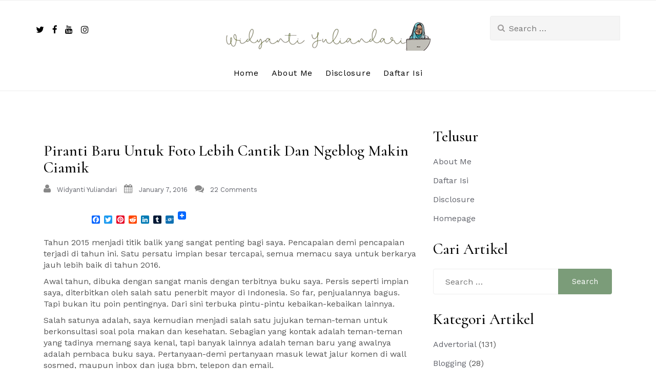

--- FILE ---
content_type: text/html; charset=UTF-8
request_url: https://www.widyantiyuliandari.com/2016/01/07/piranti-baru-untuk-foto-lebih-cantik-dan-ngeblog-makin-ciamik/
body_size: 28187
content:
<!doctype html>
<html lang="en-US">
<head>
	<meta charset="UTF-8">
	<meta name="viewport" content="width=device-width, initial-scale=1">
	<link rel="profile" href="https://gmpg.org/xfn/11">

	<title>Piranti Baru Untuk Foto Lebih Cantik Dan Ngeblog Makin Ciamik &#8211; Widyanti Yuliandari</title>
<style>
#wpadminbar #wp-admin-bar-wccp_free_top_button .ab-icon:before {
	content: "\f160";
	color: #02CA02;
	top: 3px;
}
#wpadminbar #wp-admin-bar-wccp_free_top_button .ab-icon {
	transform: rotate(45deg);
}
</style>
<meta name='robots' content='max-image-preview:large' />
<link rel='dns-prefetch' href='//static.addtoany.com' />
<link rel='dns-prefetch' href='//fonts.googleapis.com' />
<link rel='dns-prefetch' href='//www.googletagmanager.com' />
<link rel='dns-prefetch' href='//pagead2.googlesyndication.com' />
<link rel="alternate" type="application/rss+xml" title="Widyanti Yuliandari &raquo; Feed" href="https://www.widyantiyuliandari.com/feed/" />
<link rel="alternate" type="application/rss+xml" title="Widyanti Yuliandari &raquo; Comments Feed" href="https://www.widyantiyuliandari.com/comments/feed/" />
<script type="text/javascript" id="wpp-js" src="https://www.widyantiyuliandari.com/wp-content/plugins/wordpress-popular-posts/assets/js/wpp.min.js?ver=7.3.6" data-sampling="0" data-sampling-rate="100" data-api-url="https://www.widyantiyuliandari.com/wp-json/wordpress-popular-posts" data-post-id="1150" data-token="605c7fc4e7" data-lang="0" data-debug="0"></script>
<link rel="alternate" type="application/rss+xml" title="Widyanti Yuliandari &raquo; Piranti Baru Untuk Foto Lebih Cantik Dan Ngeblog Makin Ciamik Comments Feed" href="https://www.widyantiyuliandari.com/2016/01/07/piranti-baru-untuk-foto-lebih-cantik-dan-ngeblog-makin-ciamik/feed/" />
<link rel="alternate" title="oEmbed (JSON)" type="application/json+oembed" href="https://www.widyantiyuliandari.com/wp-json/oembed/1.0/embed?url=https%3A%2F%2Fwww.widyantiyuliandari.com%2F2016%2F01%2F07%2Fpiranti-baru-untuk-foto-lebih-cantik-dan-ngeblog-makin-ciamik%2F" />
<link rel="alternate" title="oEmbed (XML)" type="text/xml+oembed" href="https://www.widyantiyuliandari.com/wp-json/oembed/1.0/embed?url=https%3A%2F%2Fwww.widyantiyuliandari.com%2F2016%2F01%2F07%2Fpiranti-baru-untuk-foto-lebih-cantik-dan-ngeblog-makin-ciamik%2F&#038;format=xml" />
<style id='wp-img-auto-sizes-contain-inline-css' type='text/css'>
img:is([sizes=auto i],[sizes^="auto," i]){contain-intrinsic-size:3000px 1500px}
/*# sourceURL=wp-img-auto-sizes-contain-inline-css */
</style>
<style id='wp-emoji-styles-inline-css' type='text/css'>

	img.wp-smiley, img.emoji {
		display: inline !important;
		border: none !important;
		box-shadow: none !important;
		height: 1em !important;
		width: 1em !important;
		margin: 0 0.07em !important;
		vertical-align: -0.1em !important;
		background: none !important;
		padding: 0 !important;
	}
/*# sourceURL=wp-emoji-styles-inline-css */
</style>
<style id='wp-block-library-inline-css' type='text/css'>
:root{--wp-block-synced-color:#7a00df;--wp-block-synced-color--rgb:122,0,223;--wp-bound-block-color:var(--wp-block-synced-color);--wp-editor-canvas-background:#ddd;--wp-admin-theme-color:#007cba;--wp-admin-theme-color--rgb:0,124,186;--wp-admin-theme-color-darker-10:#006ba1;--wp-admin-theme-color-darker-10--rgb:0,107,160.5;--wp-admin-theme-color-darker-20:#005a87;--wp-admin-theme-color-darker-20--rgb:0,90,135;--wp-admin-border-width-focus:2px}@media (min-resolution:192dpi){:root{--wp-admin-border-width-focus:1.5px}}.wp-element-button{cursor:pointer}:root .has-very-light-gray-background-color{background-color:#eee}:root .has-very-dark-gray-background-color{background-color:#313131}:root .has-very-light-gray-color{color:#eee}:root .has-very-dark-gray-color{color:#313131}:root .has-vivid-green-cyan-to-vivid-cyan-blue-gradient-background{background:linear-gradient(135deg,#00d084,#0693e3)}:root .has-purple-crush-gradient-background{background:linear-gradient(135deg,#34e2e4,#4721fb 50%,#ab1dfe)}:root .has-hazy-dawn-gradient-background{background:linear-gradient(135deg,#faaca8,#dad0ec)}:root .has-subdued-olive-gradient-background{background:linear-gradient(135deg,#fafae1,#67a671)}:root .has-atomic-cream-gradient-background{background:linear-gradient(135deg,#fdd79a,#004a59)}:root .has-nightshade-gradient-background{background:linear-gradient(135deg,#330968,#31cdcf)}:root .has-midnight-gradient-background{background:linear-gradient(135deg,#020381,#2874fc)}:root{--wp--preset--font-size--normal:16px;--wp--preset--font-size--huge:42px}.has-regular-font-size{font-size:1em}.has-larger-font-size{font-size:2.625em}.has-normal-font-size{font-size:var(--wp--preset--font-size--normal)}.has-huge-font-size{font-size:var(--wp--preset--font-size--huge)}.has-text-align-center{text-align:center}.has-text-align-left{text-align:left}.has-text-align-right{text-align:right}.has-fit-text{white-space:nowrap!important}#end-resizable-editor-section{display:none}.aligncenter{clear:both}.items-justified-left{justify-content:flex-start}.items-justified-center{justify-content:center}.items-justified-right{justify-content:flex-end}.items-justified-space-between{justify-content:space-between}.screen-reader-text{border:0;clip-path:inset(50%);height:1px;margin:-1px;overflow:hidden;padding:0;position:absolute;width:1px;word-wrap:normal!important}.screen-reader-text:focus{background-color:#ddd;clip-path:none;color:#444;display:block;font-size:1em;height:auto;left:5px;line-height:normal;padding:15px 23px 14px;text-decoration:none;top:5px;width:auto;z-index:100000}html :where(.has-border-color){border-style:solid}html :where([style*=border-top-color]){border-top-style:solid}html :where([style*=border-right-color]){border-right-style:solid}html :where([style*=border-bottom-color]){border-bottom-style:solid}html :where([style*=border-left-color]){border-left-style:solid}html :where([style*=border-width]){border-style:solid}html :where([style*=border-top-width]){border-top-style:solid}html :where([style*=border-right-width]){border-right-style:solid}html :where([style*=border-bottom-width]){border-bottom-style:solid}html :where([style*=border-left-width]){border-left-style:solid}html :where(img[class*=wp-image-]){height:auto;max-width:100%}:where(figure){margin:0 0 1em}html :where(.is-position-sticky){--wp-admin--admin-bar--position-offset:var(--wp-admin--admin-bar--height,0px)}@media screen and (max-width:600px){html :where(.is-position-sticky){--wp-admin--admin-bar--position-offset:0px}}

/*# sourceURL=wp-block-library-inline-css */
</style><style id='wp-block-image-inline-css' type='text/css'>
.wp-block-image>a,.wp-block-image>figure>a{display:inline-block}.wp-block-image img{box-sizing:border-box;height:auto;max-width:100%;vertical-align:bottom}@media not (prefers-reduced-motion){.wp-block-image img.hide{visibility:hidden}.wp-block-image img.show{animation:show-content-image .4s}}.wp-block-image[style*=border-radius] img,.wp-block-image[style*=border-radius]>a{border-radius:inherit}.wp-block-image.has-custom-border img{box-sizing:border-box}.wp-block-image.aligncenter{text-align:center}.wp-block-image.alignfull>a,.wp-block-image.alignwide>a{width:100%}.wp-block-image.alignfull img,.wp-block-image.alignwide img{height:auto;width:100%}.wp-block-image .aligncenter,.wp-block-image .alignleft,.wp-block-image .alignright,.wp-block-image.aligncenter,.wp-block-image.alignleft,.wp-block-image.alignright{display:table}.wp-block-image .aligncenter>figcaption,.wp-block-image .alignleft>figcaption,.wp-block-image .alignright>figcaption,.wp-block-image.aligncenter>figcaption,.wp-block-image.alignleft>figcaption,.wp-block-image.alignright>figcaption{caption-side:bottom;display:table-caption}.wp-block-image .alignleft{float:left;margin:.5em 1em .5em 0}.wp-block-image .alignright{float:right;margin:.5em 0 .5em 1em}.wp-block-image .aligncenter{margin-left:auto;margin-right:auto}.wp-block-image :where(figcaption){margin-bottom:1em;margin-top:.5em}.wp-block-image.is-style-circle-mask img{border-radius:9999px}@supports ((-webkit-mask-image:none) or (mask-image:none)) or (-webkit-mask-image:none){.wp-block-image.is-style-circle-mask img{border-radius:0;-webkit-mask-image:url('data:image/svg+xml;utf8,<svg viewBox="0 0 100 100" xmlns="http://www.w3.org/2000/svg"><circle cx="50" cy="50" r="50"/></svg>');mask-image:url('data:image/svg+xml;utf8,<svg viewBox="0 0 100 100" xmlns="http://www.w3.org/2000/svg"><circle cx="50" cy="50" r="50"/></svg>');mask-mode:alpha;-webkit-mask-position:center;mask-position:center;-webkit-mask-repeat:no-repeat;mask-repeat:no-repeat;-webkit-mask-size:contain;mask-size:contain}}:root :where(.wp-block-image.is-style-rounded img,.wp-block-image .is-style-rounded img){border-radius:9999px}.wp-block-image figure{margin:0}.wp-lightbox-container{display:flex;flex-direction:column;position:relative}.wp-lightbox-container img{cursor:zoom-in}.wp-lightbox-container img:hover+button{opacity:1}.wp-lightbox-container button{align-items:center;backdrop-filter:blur(16px) saturate(180%);background-color:#5a5a5a40;border:none;border-radius:4px;cursor:zoom-in;display:flex;height:20px;justify-content:center;opacity:0;padding:0;position:absolute;right:16px;text-align:center;top:16px;width:20px;z-index:100}@media not (prefers-reduced-motion){.wp-lightbox-container button{transition:opacity .2s ease}}.wp-lightbox-container button:focus-visible{outline:3px auto #5a5a5a40;outline:3px auto -webkit-focus-ring-color;outline-offset:3px}.wp-lightbox-container button:hover{cursor:pointer;opacity:1}.wp-lightbox-container button:focus{opacity:1}.wp-lightbox-container button:focus,.wp-lightbox-container button:hover,.wp-lightbox-container button:not(:hover):not(:active):not(.has-background){background-color:#5a5a5a40;border:none}.wp-lightbox-overlay{box-sizing:border-box;cursor:zoom-out;height:100vh;left:0;overflow:hidden;position:fixed;top:0;visibility:hidden;width:100%;z-index:100000}.wp-lightbox-overlay .close-button{align-items:center;cursor:pointer;display:flex;justify-content:center;min-height:40px;min-width:40px;padding:0;position:absolute;right:calc(env(safe-area-inset-right) + 16px);top:calc(env(safe-area-inset-top) + 16px);z-index:5000000}.wp-lightbox-overlay .close-button:focus,.wp-lightbox-overlay .close-button:hover,.wp-lightbox-overlay .close-button:not(:hover):not(:active):not(.has-background){background:none;border:none}.wp-lightbox-overlay .lightbox-image-container{height:var(--wp--lightbox-container-height);left:50%;overflow:hidden;position:absolute;top:50%;transform:translate(-50%,-50%);transform-origin:top left;width:var(--wp--lightbox-container-width);z-index:9999999999}.wp-lightbox-overlay .wp-block-image{align-items:center;box-sizing:border-box;display:flex;height:100%;justify-content:center;margin:0;position:relative;transform-origin:0 0;width:100%;z-index:3000000}.wp-lightbox-overlay .wp-block-image img{height:var(--wp--lightbox-image-height);min-height:var(--wp--lightbox-image-height);min-width:var(--wp--lightbox-image-width);width:var(--wp--lightbox-image-width)}.wp-lightbox-overlay .wp-block-image figcaption{display:none}.wp-lightbox-overlay button{background:none;border:none}.wp-lightbox-overlay .scrim{background-color:#fff;height:100%;opacity:.9;position:absolute;width:100%;z-index:2000000}.wp-lightbox-overlay.active{visibility:visible}@media not (prefers-reduced-motion){.wp-lightbox-overlay.active{animation:turn-on-visibility .25s both}.wp-lightbox-overlay.active img{animation:turn-on-visibility .35s both}.wp-lightbox-overlay.show-closing-animation:not(.active){animation:turn-off-visibility .35s both}.wp-lightbox-overlay.show-closing-animation:not(.active) img{animation:turn-off-visibility .25s both}.wp-lightbox-overlay.zoom.active{animation:none;opacity:1;visibility:visible}.wp-lightbox-overlay.zoom.active .lightbox-image-container{animation:lightbox-zoom-in .4s}.wp-lightbox-overlay.zoom.active .lightbox-image-container img{animation:none}.wp-lightbox-overlay.zoom.active .scrim{animation:turn-on-visibility .4s forwards}.wp-lightbox-overlay.zoom.show-closing-animation:not(.active){animation:none}.wp-lightbox-overlay.zoom.show-closing-animation:not(.active) .lightbox-image-container{animation:lightbox-zoom-out .4s}.wp-lightbox-overlay.zoom.show-closing-animation:not(.active) .lightbox-image-container img{animation:none}.wp-lightbox-overlay.zoom.show-closing-animation:not(.active) .scrim{animation:turn-off-visibility .4s forwards}}@keyframes show-content-image{0%{visibility:hidden}99%{visibility:hidden}to{visibility:visible}}@keyframes turn-on-visibility{0%{opacity:0}to{opacity:1}}@keyframes turn-off-visibility{0%{opacity:1;visibility:visible}99%{opacity:0;visibility:visible}to{opacity:0;visibility:hidden}}@keyframes lightbox-zoom-in{0%{transform:translate(calc((-100vw + var(--wp--lightbox-scrollbar-width))/2 + var(--wp--lightbox-initial-left-position)),calc(-50vh + var(--wp--lightbox-initial-top-position))) scale(var(--wp--lightbox-scale))}to{transform:translate(-50%,-50%) scale(1)}}@keyframes lightbox-zoom-out{0%{transform:translate(-50%,-50%) scale(1);visibility:visible}99%{visibility:visible}to{transform:translate(calc((-100vw + var(--wp--lightbox-scrollbar-width))/2 + var(--wp--lightbox-initial-left-position)),calc(-50vh + var(--wp--lightbox-initial-top-position))) scale(var(--wp--lightbox-scale));visibility:hidden}}
/*# sourceURL=https://www.widyantiyuliandari.com/wp-includes/blocks/image/style.min.css */
</style>
<style id='wp-block-image-theme-inline-css' type='text/css'>
:root :where(.wp-block-image figcaption){color:#555;font-size:13px;text-align:center}.is-dark-theme :root :where(.wp-block-image figcaption){color:#ffffffa6}.wp-block-image{margin:0 0 1em}
/*# sourceURL=https://www.widyantiyuliandari.com/wp-includes/blocks/image/theme.min.css */
</style>
<style id='wp-block-paragraph-inline-css' type='text/css'>
.is-small-text{font-size:.875em}.is-regular-text{font-size:1em}.is-large-text{font-size:2.25em}.is-larger-text{font-size:3em}.has-drop-cap:not(:focus):first-letter{float:left;font-size:8.4em;font-style:normal;font-weight:100;line-height:.68;margin:.05em .1em 0 0;text-transform:uppercase}body.rtl .has-drop-cap:not(:focus):first-letter{float:none;margin-left:.1em}p.has-drop-cap.has-background{overflow:hidden}:root :where(p.has-background){padding:1.25em 2.375em}:where(p.has-text-color:not(.has-link-color)) a{color:inherit}p.has-text-align-left[style*="writing-mode:vertical-lr"],p.has-text-align-right[style*="writing-mode:vertical-rl"]{rotate:180deg}
/*# sourceURL=https://www.widyantiyuliandari.com/wp-includes/blocks/paragraph/style.min.css */
</style>
<style id='global-styles-inline-css' type='text/css'>
:root{--wp--preset--aspect-ratio--square: 1;--wp--preset--aspect-ratio--4-3: 4/3;--wp--preset--aspect-ratio--3-4: 3/4;--wp--preset--aspect-ratio--3-2: 3/2;--wp--preset--aspect-ratio--2-3: 2/3;--wp--preset--aspect-ratio--16-9: 16/9;--wp--preset--aspect-ratio--9-16: 9/16;--wp--preset--color--black: #000000;--wp--preset--color--cyan-bluish-gray: #abb8c3;--wp--preset--color--white: #ffffff;--wp--preset--color--pale-pink: #f78da7;--wp--preset--color--vivid-red: #cf2e2e;--wp--preset--color--luminous-vivid-orange: #ff6900;--wp--preset--color--luminous-vivid-amber: #fcb900;--wp--preset--color--light-green-cyan: #7bdcb5;--wp--preset--color--vivid-green-cyan: #00d084;--wp--preset--color--pale-cyan-blue: #8ed1fc;--wp--preset--color--vivid-cyan-blue: #0693e3;--wp--preset--color--vivid-purple: #9b51e0;--wp--preset--gradient--vivid-cyan-blue-to-vivid-purple: linear-gradient(135deg,rgb(6,147,227) 0%,rgb(155,81,224) 100%);--wp--preset--gradient--light-green-cyan-to-vivid-green-cyan: linear-gradient(135deg,rgb(122,220,180) 0%,rgb(0,208,130) 100%);--wp--preset--gradient--luminous-vivid-amber-to-luminous-vivid-orange: linear-gradient(135deg,rgb(252,185,0) 0%,rgb(255,105,0) 100%);--wp--preset--gradient--luminous-vivid-orange-to-vivid-red: linear-gradient(135deg,rgb(255,105,0) 0%,rgb(207,46,46) 100%);--wp--preset--gradient--very-light-gray-to-cyan-bluish-gray: linear-gradient(135deg,rgb(238,238,238) 0%,rgb(169,184,195) 100%);--wp--preset--gradient--cool-to-warm-spectrum: linear-gradient(135deg,rgb(74,234,220) 0%,rgb(151,120,209) 20%,rgb(207,42,186) 40%,rgb(238,44,130) 60%,rgb(251,105,98) 80%,rgb(254,248,76) 100%);--wp--preset--gradient--blush-light-purple: linear-gradient(135deg,rgb(255,206,236) 0%,rgb(152,150,240) 100%);--wp--preset--gradient--blush-bordeaux: linear-gradient(135deg,rgb(254,205,165) 0%,rgb(254,45,45) 50%,rgb(107,0,62) 100%);--wp--preset--gradient--luminous-dusk: linear-gradient(135deg,rgb(255,203,112) 0%,rgb(199,81,192) 50%,rgb(65,88,208) 100%);--wp--preset--gradient--pale-ocean: linear-gradient(135deg,rgb(255,245,203) 0%,rgb(182,227,212) 50%,rgb(51,167,181) 100%);--wp--preset--gradient--electric-grass: linear-gradient(135deg,rgb(202,248,128) 0%,rgb(113,206,126) 100%);--wp--preset--gradient--midnight: linear-gradient(135deg,rgb(2,3,129) 0%,rgb(40,116,252) 100%);--wp--preset--font-size--small: 13px;--wp--preset--font-size--medium: 20px;--wp--preset--font-size--large: 36px;--wp--preset--font-size--x-large: 42px;--wp--preset--spacing--20: 0.44rem;--wp--preset--spacing--30: 0.67rem;--wp--preset--spacing--40: 1rem;--wp--preset--spacing--50: 1.5rem;--wp--preset--spacing--60: 2.25rem;--wp--preset--spacing--70: 3.38rem;--wp--preset--spacing--80: 5.06rem;--wp--preset--shadow--natural: 6px 6px 9px rgba(0, 0, 0, 0.2);--wp--preset--shadow--deep: 12px 12px 50px rgba(0, 0, 0, 0.4);--wp--preset--shadow--sharp: 6px 6px 0px rgba(0, 0, 0, 0.2);--wp--preset--shadow--outlined: 6px 6px 0px -3px rgb(255, 255, 255), 6px 6px rgb(0, 0, 0);--wp--preset--shadow--crisp: 6px 6px 0px rgb(0, 0, 0);}:where(.is-layout-flex){gap: 0.5em;}:where(.is-layout-grid){gap: 0.5em;}body .is-layout-flex{display: flex;}.is-layout-flex{flex-wrap: wrap;align-items: center;}.is-layout-flex > :is(*, div){margin: 0;}body .is-layout-grid{display: grid;}.is-layout-grid > :is(*, div){margin: 0;}:where(.wp-block-columns.is-layout-flex){gap: 2em;}:where(.wp-block-columns.is-layout-grid){gap: 2em;}:where(.wp-block-post-template.is-layout-flex){gap: 1.25em;}:where(.wp-block-post-template.is-layout-grid){gap: 1.25em;}.has-black-color{color: var(--wp--preset--color--black) !important;}.has-cyan-bluish-gray-color{color: var(--wp--preset--color--cyan-bluish-gray) !important;}.has-white-color{color: var(--wp--preset--color--white) !important;}.has-pale-pink-color{color: var(--wp--preset--color--pale-pink) !important;}.has-vivid-red-color{color: var(--wp--preset--color--vivid-red) !important;}.has-luminous-vivid-orange-color{color: var(--wp--preset--color--luminous-vivid-orange) !important;}.has-luminous-vivid-amber-color{color: var(--wp--preset--color--luminous-vivid-amber) !important;}.has-light-green-cyan-color{color: var(--wp--preset--color--light-green-cyan) !important;}.has-vivid-green-cyan-color{color: var(--wp--preset--color--vivid-green-cyan) !important;}.has-pale-cyan-blue-color{color: var(--wp--preset--color--pale-cyan-blue) !important;}.has-vivid-cyan-blue-color{color: var(--wp--preset--color--vivid-cyan-blue) !important;}.has-vivid-purple-color{color: var(--wp--preset--color--vivid-purple) !important;}.has-black-background-color{background-color: var(--wp--preset--color--black) !important;}.has-cyan-bluish-gray-background-color{background-color: var(--wp--preset--color--cyan-bluish-gray) !important;}.has-white-background-color{background-color: var(--wp--preset--color--white) !important;}.has-pale-pink-background-color{background-color: var(--wp--preset--color--pale-pink) !important;}.has-vivid-red-background-color{background-color: var(--wp--preset--color--vivid-red) !important;}.has-luminous-vivid-orange-background-color{background-color: var(--wp--preset--color--luminous-vivid-orange) !important;}.has-luminous-vivid-amber-background-color{background-color: var(--wp--preset--color--luminous-vivid-amber) !important;}.has-light-green-cyan-background-color{background-color: var(--wp--preset--color--light-green-cyan) !important;}.has-vivid-green-cyan-background-color{background-color: var(--wp--preset--color--vivid-green-cyan) !important;}.has-pale-cyan-blue-background-color{background-color: var(--wp--preset--color--pale-cyan-blue) !important;}.has-vivid-cyan-blue-background-color{background-color: var(--wp--preset--color--vivid-cyan-blue) !important;}.has-vivid-purple-background-color{background-color: var(--wp--preset--color--vivid-purple) !important;}.has-black-border-color{border-color: var(--wp--preset--color--black) !important;}.has-cyan-bluish-gray-border-color{border-color: var(--wp--preset--color--cyan-bluish-gray) !important;}.has-white-border-color{border-color: var(--wp--preset--color--white) !important;}.has-pale-pink-border-color{border-color: var(--wp--preset--color--pale-pink) !important;}.has-vivid-red-border-color{border-color: var(--wp--preset--color--vivid-red) !important;}.has-luminous-vivid-orange-border-color{border-color: var(--wp--preset--color--luminous-vivid-orange) !important;}.has-luminous-vivid-amber-border-color{border-color: var(--wp--preset--color--luminous-vivid-amber) !important;}.has-light-green-cyan-border-color{border-color: var(--wp--preset--color--light-green-cyan) !important;}.has-vivid-green-cyan-border-color{border-color: var(--wp--preset--color--vivid-green-cyan) !important;}.has-pale-cyan-blue-border-color{border-color: var(--wp--preset--color--pale-cyan-blue) !important;}.has-vivid-cyan-blue-border-color{border-color: var(--wp--preset--color--vivid-cyan-blue) !important;}.has-vivid-purple-border-color{border-color: var(--wp--preset--color--vivid-purple) !important;}.has-vivid-cyan-blue-to-vivid-purple-gradient-background{background: var(--wp--preset--gradient--vivid-cyan-blue-to-vivid-purple) !important;}.has-light-green-cyan-to-vivid-green-cyan-gradient-background{background: var(--wp--preset--gradient--light-green-cyan-to-vivid-green-cyan) !important;}.has-luminous-vivid-amber-to-luminous-vivid-orange-gradient-background{background: var(--wp--preset--gradient--luminous-vivid-amber-to-luminous-vivid-orange) !important;}.has-luminous-vivid-orange-to-vivid-red-gradient-background{background: var(--wp--preset--gradient--luminous-vivid-orange-to-vivid-red) !important;}.has-very-light-gray-to-cyan-bluish-gray-gradient-background{background: var(--wp--preset--gradient--very-light-gray-to-cyan-bluish-gray) !important;}.has-cool-to-warm-spectrum-gradient-background{background: var(--wp--preset--gradient--cool-to-warm-spectrum) !important;}.has-blush-light-purple-gradient-background{background: var(--wp--preset--gradient--blush-light-purple) !important;}.has-blush-bordeaux-gradient-background{background: var(--wp--preset--gradient--blush-bordeaux) !important;}.has-luminous-dusk-gradient-background{background: var(--wp--preset--gradient--luminous-dusk) !important;}.has-pale-ocean-gradient-background{background: var(--wp--preset--gradient--pale-ocean) !important;}.has-electric-grass-gradient-background{background: var(--wp--preset--gradient--electric-grass) !important;}.has-midnight-gradient-background{background: var(--wp--preset--gradient--midnight) !important;}.has-small-font-size{font-size: var(--wp--preset--font-size--small) !important;}.has-medium-font-size{font-size: var(--wp--preset--font-size--medium) !important;}.has-large-font-size{font-size: var(--wp--preset--font-size--large) !important;}.has-x-large-font-size{font-size: var(--wp--preset--font-size--x-large) !important;}
/*# sourceURL=global-styles-inline-css */
</style>

<style id='classic-theme-styles-inline-css' type='text/css'>
/*! This file is auto-generated */
.wp-block-button__link{color:#fff;background-color:#32373c;border-radius:9999px;box-shadow:none;text-decoration:none;padding:calc(.667em + 2px) calc(1.333em + 2px);font-size:1.125em}.wp-block-file__button{background:#32373c;color:#fff;text-decoration:none}
/*# sourceURL=/wp-includes/css/classic-themes.min.css */
</style>
<link rel='stylesheet' id='ez-toc-css' href='https://www.widyantiyuliandari.com/wp-content/plugins/easy-table-of-contents/assets/css/screen.min.css?ver=2.0.79.2' type='text/css' media='all' />
<style id='ez-toc-inline-css' type='text/css'>
div#ez-toc-container .ez-toc-title {font-size: 120%;}div#ez-toc-container .ez-toc-title {font-weight: 700;}div#ez-toc-container ul li , div#ez-toc-container ul li a {font-size: 95%;}div#ez-toc-container ul li , div#ez-toc-container ul li a {font-weight: 500;}div#ez-toc-container nav ul ul li {font-size: 90%;}div#ez-toc-container {background: #ffffff;border: 1px solid #79e0d9;}div#ez-toc-container p.ez-toc-title , #ez-toc-container .ez_toc_custom_title_icon , #ez-toc-container .ez_toc_custom_toc_icon {color: #000000;}div#ez-toc-container ul.ez-toc-list a {color: #00bbff;}div#ez-toc-container ul.ez-toc-list a:hover {color: #d11b00;}div#ez-toc-container ul.ez-toc-list a:visited {color: #00bbff;}.ez-toc-counter nav ul li a::before {color: ;}.ez-toc-box-title {font-weight: bold; margin-bottom: 10px; text-align: center; text-transform: uppercase; letter-spacing: 1px; color: #666; padding-bottom: 5px;position:absolute;top:-4%;left:5%;background-color: inherit;transition: top 0.3s ease;}.ez-toc-box-title.toc-closed {top:-25%;}
.ez-toc-container-direction {direction: ltr;}.ez-toc-counter ul {direction: ltr;counter-reset: item ;}.ez-toc-counter nav ul li a::before {content: counter(item, numeric) '. ';margin-right: .2em; counter-increment: item;flex-grow: 0;flex-shrink: 0;float: left; }.ez-toc-widget-direction {direction: ltr;}.ez-toc-widget-container ul {direction: ltr;counter-reset: item ;}.ez-toc-widget-container nav ul li a::before {content: counter(item, numeric) '. ';margin-right: .2em; counter-increment: item;flex-grow: 0;flex-shrink: 0;float: left; }
/*# sourceURL=ez-toc-inline-css */
</style>
<link rel='stylesheet' id='wordpress-popular-posts-css-css' href='https://www.widyantiyuliandari.com/wp-content/plugins/wordpress-popular-posts/assets/css/wpp.css?ver=7.3.6' type='text/css' media='all' />
<link rel='stylesheet' id='maicha-blog-style-css' href='https://www.widyantiyuliandari.com/wp-content/themes/maicha-blog/style.css?ver=6.9' type='text/css' media='all' />
<link rel='stylesheet' id='maicha-blog-fonts-css' href='//fonts.googleapis.com/css?family=Cormorant%3A500%2C600%7CWork+Sans' type='text/css' media='all' />
<link rel='stylesheet' id='bootstrap-css-css' href='https://www.widyantiyuliandari.com/wp-content/themes/maicha-blog/assets/css/bootstrap.min.css?ver=1.0' type='text/css' media='all' />
<link rel='stylesheet' id='font-awesome-css-css' href='https://www.widyantiyuliandari.com/wp-content/themes/maicha-blog/assets/css/font-awesome.css?ver=1.0' type='text/css' media='all' />
<link rel='stylesheet' id='slick-css-css' href='https://www.widyantiyuliandari.com/wp-content/themes/maicha-blog/assets/css/slick.css?ver=1.0' type='text/css' media='all' />
<link rel='stylesheet' id='base-css-css' href='https://www.widyantiyuliandari.com/wp-content/themes/maicha-blog/assets/css/base.css?ver=1.0' type='text/css' media='all' />
<link rel='stylesheet' id='maicha-blog-custom-style-css' href='https://www.widyantiyuliandari.com/wp-content/themes/maicha-blog/assets/css/maicha.css?ver=1.0' type='text/css' media='all' />
<style id='maicha-blog-custom-style-inline-css' type='text/css'>
.top-header:before{background: ;}
        
/*# sourceURL=maicha-blog-custom-style-inline-css */
</style>
<link rel='stylesheet' id='maicha-blog-media-queries-css' href='https://www.widyantiyuliandari.com/wp-content/themes/maicha-blog/assets/css/media-queries.css?ver=1.0' type='text/css' media='all' />
<link rel='stylesheet' id='addtoany-css' href='https://www.widyantiyuliandari.com/wp-content/plugins/add-to-any/addtoany.min.css?ver=1.16' type='text/css' media='all' />
<script type="text/javascript" id="addtoany-core-js-before">
/* <![CDATA[ */
window.a2a_config=window.a2a_config||{};a2a_config.callbacks=[];a2a_config.overlays=[];a2a_config.templates={};

//# sourceURL=addtoany-core-js-before
/* ]]> */
</script>
<script type="text/javascript" defer src="https://static.addtoany.com/menu/page.js" id="addtoany-core-js"></script>
<script type="text/javascript" src="https://www.widyantiyuliandari.com/wp-includes/js/jquery/jquery.min.js?ver=3.7.1" id="jquery-core-js"></script>
<script type="text/javascript" src="https://www.widyantiyuliandari.com/wp-includes/js/jquery/jquery-migrate.min.js?ver=3.4.1" id="jquery-migrate-js"></script>
<script type="text/javascript" defer src="https://www.widyantiyuliandari.com/wp-content/plugins/add-to-any/addtoany.min.js?ver=1.1" id="addtoany-jquery-js"></script>
<script type="text/javascript" src="https://www.widyantiyuliandari.com/wp-content/plugins/related-posts-thumbnails/assets/js/front.min.js?ver=4.3.1" id="rpt_front_style-js"></script>
<script type="text/javascript" src="https://www.widyantiyuliandari.com/wp-content/plugins/related-posts-thumbnails/assets/js/lazy-load.js?ver=4.3.1" id="rpt-lazy-load-js"></script>
<link rel="https://api.w.org/" href="https://www.widyantiyuliandari.com/wp-json/" /><link rel="alternate" title="JSON" type="application/json" href="https://www.widyantiyuliandari.com/wp-json/wp/v2/posts/1150" /><link rel="EditURI" type="application/rsd+xml" title="RSD" href="https://www.widyantiyuliandari.com/xmlrpc.php?rsd" />
<meta name="generator" content="WordPress 6.9" />
<link rel="canonical" href="https://www.widyantiyuliandari.com/2016/01/07/piranti-baru-untuk-foto-lebih-cantik-dan-ngeblog-makin-ciamik/" />
<link rel='shortlink' href='https://www.widyantiyuliandari.com/?p=1150' />
<style type="text/css">.eafl-disclaimer-small{font-size:.8em}.eafl-disclaimer-smaller{font-size:.6em}</style><meta name="generator" content="Site Kit by Google 1.167.0" />        <style>
            #related_posts_thumbnails li {
                border-right: 1px solid #dddddd;
                background-color: #ffffff            }

            #related_posts_thumbnails li:hover {
                background-color: #eeeeee;
            }

            .relpost_content {
                font-size: 14px;
                color: #333333;
            }

            .relpost-block-single {
                background-color: #ffffff;
                border-right: 1px solid #dddddd;
                border-left: 1px solid #dddddd;
                margin-right: -1px;
            }

            .relpost-block-single:hover {
                background-color: #eeeeee;
            }
        </style>

        <script id="wpcp_disable_selection" type="text/javascript">
var image_save_msg='You are not allowed to save images!';
	var no_menu_msg='Context Menu disabled!';
	var smessage = "Content is protected !!";

function disableEnterKey(e)
{
	var elemtype = e.target.tagName;
	
	elemtype = elemtype.toUpperCase();
	
	if (elemtype == "TEXT" || elemtype == "TEXTAREA" || elemtype == "INPUT" || elemtype == "PASSWORD" || elemtype == "SELECT" || elemtype == "OPTION" || elemtype == "EMBED")
	{
		elemtype = 'TEXT';
	}
	
	if (e.ctrlKey){
     var key;
     if(window.event)
          key = window.event.keyCode;     //IE
     else
          key = e.which;     //firefox (97)
    //if (key != 17) alert(key);
     if (elemtype!= 'TEXT' && (key == 97 || key == 65 || key == 67 || key == 99 || key == 88 || key == 120 || key == 26 || key == 85  || key == 86 || key == 83 || key == 43 || key == 73))
     {
		if(wccp_free_iscontenteditable(e)) return true;
		show_wpcp_message('You are not allowed to copy content or view source');
		return false;
     }else
     	return true;
     }
}


/*For contenteditable tags*/
function wccp_free_iscontenteditable(e)
{
	var e = e || window.event; // also there is no e.target property in IE. instead IE uses window.event.srcElement
  	
	var target = e.target || e.srcElement;

	var elemtype = e.target.nodeName;
	
	elemtype = elemtype.toUpperCase();
	
	var iscontenteditable = "false";
		
	if(typeof target.getAttribute!="undefined" ) iscontenteditable = target.getAttribute("contenteditable"); // Return true or false as string
	
	var iscontenteditable2 = false;
	
	if(typeof target.isContentEditable!="undefined" ) iscontenteditable2 = target.isContentEditable; // Return true or false as boolean

	if(target.parentElement.isContentEditable) iscontenteditable2 = true;
	
	if (iscontenteditable == "true" || iscontenteditable2 == true)
	{
		if(typeof target.style!="undefined" ) target.style.cursor = "text";
		
		return true;
	}
}

////////////////////////////////////
function disable_copy(e)
{	
	var e = e || window.event; // also there is no e.target property in IE. instead IE uses window.event.srcElement
	
	var elemtype = e.target.tagName;
	
	elemtype = elemtype.toUpperCase();
	
	if (elemtype == "TEXT" || elemtype == "TEXTAREA" || elemtype == "INPUT" || elemtype == "PASSWORD" || elemtype == "SELECT" || elemtype == "OPTION" || elemtype == "EMBED")
	{
		elemtype = 'TEXT';
	}
	
	if(wccp_free_iscontenteditable(e)) return true;
	
	var isSafari = /Safari/.test(navigator.userAgent) && /Apple Computer/.test(navigator.vendor);
	
	var checker_IMG = '';
	if (elemtype == "IMG" && checker_IMG == 'checked' && e.detail >= 2) {show_wpcp_message(alertMsg_IMG);return false;}
	if (elemtype != "TEXT")
	{
		if (smessage !== "" && e.detail == 2)
			show_wpcp_message(smessage);
		
		if (isSafari)
			return true;
		else
			return false;
	}	
}

//////////////////////////////////////////
function disable_copy_ie()
{
	var e = e || window.event;
	var elemtype = window.event.srcElement.nodeName;
	elemtype = elemtype.toUpperCase();
	if(wccp_free_iscontenteditable(e)) return true;
	if (elemtype == "IMG") {show_wpcp_message(alertMsg_IMG);return false;}
	if (elemtype != "TEXT" && elemtype != "TEXTAREA" && elemtype != "INPUT" && elemtype != "PASSWORD" && elemtype != "SELECT" && elemtype != "OPTION" && elemtype != "EMBED")
	{
		return false;
	}
}	
function reEnable()
{
	return true;
}
document.onkeydown = disableEnterKey;
document.onselectstart = disable_copy_ie;
if(navigator.userAgent.indexOf('MSIE')==-1)
{
	document.onmousedown = disable_copy;
	document.onclick = reEnable;
}
function disableSelection(target)
{
    //For IE This code will work
    if (typeof target.onselectstart!="undefined")
    target.onselectstart = disable_copy_ie;
    
    //For Firefox This code will work
    else if (typeof target.style.MozUserSelect!="undefined")
    {target.style.MozUserSelect="none";}
    
    //All other  (ie: Opera) This code will work
    else
    target.onmousedown=function(){return false}
    target.style.cursor = "default";
}
//Calling the JS function directly just after body load
window.onload = function(){disableSelection(document.body);};

//////////////////special for safari Start////////////////
var onlongtouch;
var timer;
var touchduration = 1000; //length of time we want the user to touch before we do something

var elemtype = "";
function touchstart(e) {
	var e = e || window.event;
  // also there is no e.target property in IE.
  // instead IE uses window.event.srcElement
  	var target = e.target || e.srcElement;
	
	elemtype = window.event.srcElement.nodeName;
	
	elemtype = elemtype.toUpperCase();
	
	if(!wccp_pro_is_passive()) e.preventDefault();
	if (!timer) {
		timer = setTimeout(onlongtouch, touchduration);
	}
}

function touchend() {
    //stops short touches from firing the event
    if (timer) {
        clearTimeout(timer);
        timer = null;
    }
	onlongtouch();
}

onlongtouch = function(e) { //this will clear the current selection if anything selected
	
	if (elemtype != "TEXT" && elemtype != "TEXTAREA" && elemtype != "INPUT" && elemtype != "PASSWORD" && elemtype != "SELECT" && elemtype != "EMBED" && elemtype != "OPTION")	
	{
		if (window.getSelection) {
			if (window.getSelection().empty) {  // Chrome
			window.getSelection().empty();
			} else if (window.getSelection().removeAllRanges) {  // Firefox
			window.getSelection().removeAllRanges();
			}
		} else if (document.selection) {  // IE?
			document.selection.empty();
		}
		return false;
	}
};

document.addEventListener("DOMContentLoaded", function(event) { 
    window.addEventListener("touchstart", touchstart, false);
    window.addEventListener("touchend", touchend, false);
});

function wccp_pro_is_passive() {

  var cold = false,
  hike = function() {};

  try {
	  const object1 = {};
  var aid = Object.defineProperty(object1, 'passive', {
  get() {cold = true}
  });
  window.addEventListener('test', hike, aid);
  window.removeEventListener('test', hike, aid);
  } catch (e) {}

  return cold;
}
/*special for safari End*/
</script>
<script id="wpcp_disable_Right_Click" type="text/javascript">
document.ondragstart = function() { return false;}
	function nocontext(e) {
	   return false;
	}
	document.oncontextmenu = nocontext;
</script>
<style>
.unselectable
{
-moz-user-select:none;
-webkit-user-select:none;
cursor: default;
}
html
{
-webkit-touch-callout: none;
-webkit-user-select: none;
-khtml-user-select: none;
-moz-user-select: none;
-ms-user-select: none;
user-select: none;
-webkit-tap-highlight-color: rgba(0,0,0,0);
}
</style>
<script id="wpcp_css_disable_selection" type="text/javascript">
var e = document.getElementsByTagName('body')[0];
if(e)
{
	e.setAttribute('unselectable',"on");
}
</script>
            <style id="wpp-loading-animation-styles">@-webkit-keyframes bgslide{from{background-position-x:0}to{background-position-x:-200%}}@keyframes bgslide{from{background-position-x:0}to{background-position-x:-200%}}.wpp-widget-block-placeholder,.wpp-shortcode-placeholder{margin:0 auto;width:60px;height:3px;background:#dd3737;background:linear-gradient(90deg,#dd3737 0%,#571313 10%,#dd3737 100%);background-size:200% auto;border-radius:3px;-webkit-animation:bgslide 1s infinite linear;animation:bgslide 1s infinite linear}</style>
            
<!-- Google AdSense meta tags added by Site Kit -->
<meta name="google-adsense-platform-account" content="ca-host-pub-2644536267352236">
<meta name="google-adsense-platform-domain" content="sitekit.withgoogle.com">
<!-- End Google AdSense meta tags added by Site Kit -->
		<style type="text/css">
					.site-title,
			.site-description {
				position: absolute;
				clip: rect(1px, 1px, 1px, 1px);
			}
				</style>
		
<!-- Google AdSense snippet added by Site Kit -->
<script type="text/javascript" async="async" src="https://pagead2.googlesyndication.com/pagead/js/adsbygoogle.js?client=ca-pub-1437058615899564&amp;host=ca-host-pub-2644536267352236" crossorigin="anonymous"></script>

<!-- End Google AdSense snippet added by Site Kit -->
<style type="text/css">.saboxplugin-wrap{-webkit-box-sizing:border-box;-moz-box-sizing:border-box;-ms-box-sizing:border-box;box-sizing:border-box;border:1px solid #eee;width:100%;clear:both;display:block;overflow:hidden;word-wrap:break-word;position:relative}.saboxplugin-wrap .saboxplugin-gravatar{float:left;padding:0 20px 20px 20px}.saboxplugin-wrap .saboxplugin-gravatar img{max-width:100px;height:auto;border-radius:0;}.saboxplugin-wrap .saboxplugin-authorname{font-size:18px;line-height:1;margin:20px 0 0 20px;display:block}.saboxplugin-wrap .saboxplugin-authorname a{text-decoration:none}.saboxplugin-wrap .saboxplugin-authorname a:focus{outline:0}.saboxplugin-wrap .saboxplugin-desc{display:block;margin:5px 20px}.saboxplugin-wrap .saboxplugin-desc a{text-decoration:underline}.saboxplugin-wrap .saboxplugin-desc p{margin:5px 0 12px}.saboxplugin-wrap .saboxplugin-web{margin:0 20px 15px;text-align:left}.saboxplugin-wrap .sab-web-position{text-align:right}.saboxplugin-wrap .saboxplugin-web a{color:#ccc;text-decoration:none}.saboxplugin-wrap .saboxplugin-socials{position:relative;display:block;background:#fcfcfc;padding:5px;border-top:1px solid #eee}.saboxplugin-wrap .saboxplugin-socials a svg{width:20px;height:20px}.saboxplugin-wrap .saboxplugin-socials a svg .st2{fill:#fff; transform-origin:center center;}.saboxplugin-wrap .saboxplugin-socials a svg .st1{fill:rgba(0,0,0,.3)}.saboxplugin-wrap .saboxplugin-socials a:hover{opacity:.8;-webkit-transition:opacity .4s;-moz-transition:opacity .4s;-o-transition:opacity .4s;transition:opacity .4s;box-shadow:none!important;-webkit-box-shadow:none!important}.saboxplugin-wrap .saboxplugin-socials .saboxplugin-icon-color{box-shadow:none;padding:0;border:0;-webkit-transition:opacity .4s;-moz-transition:opacity .4s;-o-transition:opacity .4s;transition:opacity .4s;display:inline-block;color:#fff;font-size:0;text-decoration:inherit;margin:5px;-webkit-border-radius:0;-moz-border-radius:0;-ms-border-radius:0;-o-border-radius:0;border-radius:0;overflow:hidden}.saboxplugin-wrap .saboxplugin-socials .saboxplugin-icon-grey{text-decoration:inherit;box-shadow:none;position:relative;display:-moz-inline-stack;display:inline-block;vertical-align:middle;zoom:1;margin:10px 5px;color:#444;fill:#444}.clearfix:after,.clearfix:before{content:' ';display:table;line-height:0;clear:both}.ie7 .clearfix{zoom:1}.saboxplugin-socials.sabox-colored .saboxplugin-icon-color .sab-twitch{border-color:#38245c}.saboxplugin-socials.sabox-colored .saboxplugin-icon-color .sab-behance{border-color:#003eb0}.saboxplugin-socials.sabox-colored .saboxplugin-icon-color .sab-deviantart{border-color:#036824}.saboxplugin-socials.sabox-colored .saboxplugin-icon-color .sab-digg{border-color:#00327c}.saboxplugin-socials.sabox-colored .saboxplugin-icon-color .sab-dribbble{border-color:#ba1655}.saboxplugin-socials.sabox-colored .saboxplugin-icon-color .sab-facebook{border-color:#1e2e4f}.saboxplugin-socials.sabox-colored .saboxplugin-icon-color .sab-flickr{border-color:#003576}.saboxplugin-socials.sabox-colored .saboxplugin-icon-color .sab-github{border-color:#264874}.saboxplugin-socials.sabox-colored .saboxplugin-icon-color .sab-google{border-color:#0b51c5}.saboxplugin-socials.sabox-colored .saboxplugin-icon-color .sab-html5{border-color:#902e13}.saboxplugin-socials.sabox-colored .saboxplugin-icon-color .sab-instagram{border-color:#1630aa}.saboxplugin-socials.sabox-colored .saboxplugin-icon-color .sab-linkedin{border-color:#00344f}.saboxplugin-socials.sabox-colored .saboxplugin-icon-color .sab-pinterest{border-color:#5b040e}.saboxplugin-socials.sabox-colored .saboxplugin-icon-color .sab-reddit{border-color:#992900}.saboxplugin-socials.sabox-colored .saboxplugin-icon-color .sab-rss{border-color:#a43b0a}.saboxplugin-socials.sabox-colored .saboxplugin-icon-color .sab-sharethis{border-color:#5d8420}.saboxplugin-socials.sabox-colored .saboxplugin-icon-color .sab-soundcloud{border-color:#995200}.saboxplugin-socials.sabox-colored .saboxplugin-icon-color .sab-spotify{border-color:#0f612c}.saboxplugin-socials.sabox-colored .saboxplugin-icon-color .sab-stackoverflow{border-color:#a95009}.saboxplugin-socials.sabox-colored .saboxplugin-icon-color .sab-steam{border-color:#006388}.saboxplugin-socials.sabox-colored .saboxplugin-icon-color .sab-user_email{border-color:#b84e05}.saboxplugin-socials.sabox-colored .saboxplugin-icon-color .sab-tumblr{border-color:#10151b}.saboxplugin-socials.sabox-colored .saboxplugin-icon-color .sab-twitter{border-color:#0967a0}.saboxplugin-socials.sabox-colored .saboxplugin-icon-color .sab-vimeo{border-color:#0d7091}.saboxplugin-socials.sabox-colored .saboxplugin-icon-color .sab-windows{border-color:#003f71}.saboxplugin-socials.sabox-colored .saboxplugin-icon-color .sab-whatsapp{border-color:#003f71}.saboxplugin-socials.sabox-colored .saboxplugin-icon-color .sab-wordpress{border-color:#0f3647}.saboxplugin-socials.sabox-colored .saboxplugin-icon-color .sab-yahoo{border-color:#14002d}.saboxplugin-socials.sabox-colored .saboxplugin-icon-color .sab-youtube{border-color:#900}.saboxplugin-socials.sabox-colored .saboxplugin-icon-color .sab-xing{border-color:#000202}.saboxplugin-socials.sabox-colored .saboxplugin-icon-color .sab-mixcloud{border-color:#2475a0}.saboxplugin-socials.sabox-colored .saboxplugin-icon-color .sab-vk{border-color:#243549}.saboxplugin-socials.sabox-colored .saboxplugin-icon-color .sab-medium{border-color:#00452c}.saboxplugin-socials.sabox-colored .saboxplugin-icon-color .sab-quora{border-color:#420e00}.saboxplugin-socials.sabox-colored .saboxplugin-icon-color .sab-meetup{border-color:#9b181c}.saboxplugin-socials.sabox-colored .saboxplugin-icon-color .sab-goodreads{border-color:#000}.saboxplugin-socials.sabox-colored .saboxplugin-icon-color .sab-snapchat{border-color:#999700}.saboxplugin-socials.sabox-colored .saboxplugin-icon-color .sab-500px{border-color:#00557f}.saboxplugin-socials.sabox-colored .saboxplugin-icon-color .sab-mastodont{border-color:#185886}.sabox-plus-item{margin-bottom:20px}@media screen and (max-width:480px){.saboxplugin-wrap{text-align:center}.saboxplugin-wrap .saboxplugin-gravatar{float:none;padding:20px 0;text-align:center;margin:0 auto;display:block}.saboxplugin-wrap .saboxplugin-gravatar img{float:none;display:inline-block;display:-moz-inline-stack;vertical-align:middle;zoom:1}.saboxplugin-wrap .saboxplugin-desc{margin:0 10px 20px;text-align:center}.saboxplugin-wrap .saboxplugin-authorname{text-align:center;margin:10px 0 20px}}body .saboxplugin-authorname a,body .saboxplugin-authorname a:hover{box-shadow:none;-webkit-box-shadow:none}a.sab-profile-edit{font-size:16px!important;line-height:1!important}.sab-edit-settings a,a.sab-profile-edit{color:#0073aa!important;box-shadow:none!important;-webkit-box-shadow:none!important}.sab-edit-settings{margin-right:15px;position:absolute;right:0;z-index:2;bottom:10px;line-height:20px}.sab-edit-settings i{margin-left:5px}.saboxplugin-socials{line-height:1!important}.rtl .saboxplugin-wrap .saboxplugin-gravatar{float:right}.rtl .saboxplugin-wrap .saboxplugin-authorname{display:flex;align-items:center}.rtl .saboxplugin-wrap .saboxplugin-authorname .sab-profile-edit{margin-right:10px}.rtl .sab-edit-settings{right:auto;left:0}img.sab-custom-avatar{max-width:75px;}.saboxplugin-wrap {border-color:#ffffff;}.saboxplugin-wrap .saboxplugin-socials {border-color:#ffffff;}.saboxplugin-wrap .saboxplugin-socials{background-color:#ededc9;}.saboxplugin-wrap {background-color:#ededd0;}.saboxplugin-wrap .saboxplugin-desc a {color:#000000 !important;}.saboxplugin-wrap .saboxplugin-socials .saboxplugin-icon-grey {color:#ff0000; fill:#ff0000;}.saboxplugin-wrap .saboxplugin-authorname a,.saboxplugin-wrap .saboxplugin-authorname span {color:#0096e8;}.saboxplugin-wrap {margin-top:0px; margin-bottom:0px; padding: 0px 0px }.saboxplugin-wrap .saboxplugin-authorname {font-size:18px; line-height:25px;}.saboxplugin-wrap .saboxplugin-desc p, .saboxplugin-wrap .saboxplugin-desc {font-size:14px !important; line-height:21px !important;}.saboxplugin-wrap .saboxplugin-web {font-size:14px;}.saboxplugin-wrap .saboxplugin-socials a svg {width:18px;height:18px;}</style>		<style type="text/css" id="wp-custom-css">
			article .post-bg .entry-footer {
    display:none;
}


article.hentry {
	border-bottom: 2px solid #dbf9e7;}

section.bot-footer {

    background: #9bc6ae;
}		</style>
		</head>

<body data-rsssl=1 class="wp-singular post-template-default single single-post postid-1150 single-format-standard wp-custom-logo wp-embed-responsive wp-theme-maicha-blog unselectable">
<a class="skip-link screen-reader-text" href="#content">Skip to content</a>

<header class="site-header headers-extended" role="banner">
    <!-- Start of Naviation -->
    <div class="nav-wrapper">
            <nav id="primary-nav" class="navbar navbar-default">
                    <!-- Brand and toggle get grouped for better mobile display -->
                <div class="mobile-top-header" style=" padding-top: ;padding-bottom: " >
                <div class="container">
                    <div class="row">
                        <div class="header-logo">
                            <a href="https://www.widyantiyuliandari.com/" class="custom-logo-link" rel="home"><img width="400" height="59" src="https://www.widyantiyuliandari.com/wp-content/uploads/2020/07/cropped-gambar5.png" class="custom-logo" alt="Widyanti Yuliandari" decoding="async" srcset="https://www.widyantiyuliandari.com/wp-content/uploads/2020/07/cropped-gambar5.png 400w, https://www.widyantiyuliandari.com/wp-content/uploads/2020/07/cropped-gambar5-300x44.png 300w" sizes="(max-width: 400px) 100vw, 400px" /></a>                        </div>
                        <div class="navbar-col header-icon">
                            <ul class="nav navbar-nav navbar-left">
                            <div class="top-social-icons">

                                    <ul class="social-icons">
                                        <li><a href="https://twitter.com/widyanti_y" class="social-icon"> <i class="fa fa-twitter"></i></a></li><li><a href="https://www.facebook.com/wyuliandari" class="social-icon"> <i class="fa fa-facebook"></i></a></li><li><a href="https://www.youtube.com/channel/UCX1XQO6ykwS4Q6q5ZurrORA" class="social-icon"> <i class="fa fa-youtube"></i></a></li><li><a href="https://www.instagram.com/widyanti_yuliandari" class="social-icon"> <i class="fa fa-instagram"></i></a></li>                                        <li>
                                            <div class="navbar-header">
                                                <button type="button" class="navbar-toggle collapsed" data-toggle="collapse"
                                                        data-target="#navbar-collapse" aria-expanded="false">
                                                    <span class="sr-only">Toggle navigation</span>
                                                    <span class="icon-bar"></span>
                                                    <span class="icon-bar"></span>
                                                    <span class="icon-bar"></span>
                                                </button>
                                            </div>
                                        </li>
                                    </ul>



                            </div>
                            </ul>
                        </div>
                        </div>
                    </div>
                </div>


                <div class="top-header mobile-hide" style=" padding-top: ;padding-bottom: " >
                    <div class="container">
                        <div class="row">

                            <div class="navbar-col header-icon mobile-hide">
                                <ul class="nav navbar-nav navbar-left">
                                <div class="top-social-icons">

                                                                            <ul class="social-icons">
                                            <li><a href="https://twitter.com/widyanti_y" class="social-icon"> <i class="fa fa-twitter"></i></a></li><li><a href="https://www.facebook.com/wyuliandari" class="social-icon"> <i class="fa fa-facebook"></i></a></li><li><a href="https://www.youtube.com/channel/UCX1XQO6ykwS4Q6q5ZurrORA" class="social-icon"> <i class="fa fa-youtube"></i></a></li><li><a href="https://www.instagram.com/widyanti_yuliandari" class="social-icon"> <i class="fa fa-instagram"></i></a></li>
                                        </ul>
                                    

                                </div>
                                </ul>
                            </div>

                            <div class="header-logo">
                                <a href="https://www.widyantiyuliandari.com/" class="custom-logo-link" rel="home"><img width="400" height="59" src="https://www.widyantiyuliandari.com/wp-content/uploads/2020/07/cropped-gambar5.png" class="custom-logo" alt="Widyanti Yuliandari" decoding="async" srcset="https://www.widyantiyuliandari.com/wp-content/uploads/2020/07/cropped-gambar5.png 400w, https://www.widyantiyuliandari.com/wp-content/uploads/2020/07/cropped-gambar5-300x44.png 300w" sizes="(max-width: 400px) 100vw, 400px" /></a>                            </div>

                            <div class="header-search-bar mobile-hide">
                            <form role="search" method="get" class="search-form" action="https://www.widyantiyuliandari.com/">
				<label>
					<span class="screen-reader-text">Search for:</span>
					<input type="search" class="search-field" placeholder="Search &hellip;" value="" name="s" />
				</label>
				<input type="submit" class="search-submit" value="Search" />
			</form>                            </div>

                        </div>
                    </div>
                </div>


                <!-- Collect the nav links, forms, and other content for toggling -->
                <div class="container">
                    <div class="row">
                        <div class="collapse navbar-collapse" id="navbar-collapse">

                                                     <ul id="menu-menu-1" class="nav navbar-nav navbar-center"><li itemscope="itemscope" itemtype="https://www.schema.org/SiteNavigationElement" id="menu-item-9267" class="menu-item menu-item-type-custom menu-item-object-custom menu-item-home menu-item-9267 nav-item"><a title="Home" href="https://www.widyantiyuliandari.com/" class="nav-link">Home</a></li>
<li itemscope="itemscope" itemtype="https://www.schema.org/SiteNavigationElement" id="menu-item-9268" class="menu-item menu-item-type-post_type menu-item-object-page menu-item-9268 nav-item"><a title="About Me" href="https://www.widyantiyuliandari.com/about-me/" class="nav-link">About Me</a></li>
<li itemscope="itemscope" itemtype="https://www.schema.org/SiteNavigationElement" id="menu-item-9269" class="menu-item menu-item-type-post_type menu-item-object-page menu-item-9269 nav-item"><a title="Disclosure" href="https://www.widyantiyuliandari.com/disclosure/" class="nav-link">Disclosure</a></li>
<li itemscope="itemscope" itemtype="https://www.schema.org/SiteNavigationElement" id="menu-item-9271" class="menu-item menu-item-type-post_type menu-item-object-page menu-item-9271 nav-item"><a title="Daftar Isi" href="https://www.widyantiyuliandari.com/daftar-isi/" class="nav-link">Daftar Isi</a></li>
</ul>                                                    </div><!-- End navbar-collapse -->
                    </div>
                </div>
            </nav>
            </div>

    <!-- End of Navigation -->
</header>
<!-- End of site header -->

    <div class="section-content section">
        <div class="container">
            <div class="row">
                <div class="col-md-8">

                    <div id="primary" class="content-area">
                        <main id="main" class="site-main">

                            
<article id="post-1150" class="post-1150 post type-post status-publish format-standard hentry category-kontes tag-belanja-online tag-bilna tag-blogging tag-flipit">
        <div class="post-bg">
        <header class="entry-header">
            <h1 class="entry-title">Piranti Baru Untuk Foto Lebih Cantik Dan Ngeblog Makin Ciamik</h1>                <div class="entry-meta">
                    <div class="metabar-wrap">
                    <span class="byline"><i class="fa fa-user" aria-hidden="true"></i>
                        <span class="author vcard">
                            <a href="https://www.widyantiyuliandari.com/author/wyuliandari/">widyanti yuliandari</a>
                        </span>
                    </span>
                        <span class="article-full-date">
                        <i class="fa fa-calendar" aria-hidden="true"></i>
                        <a href="https://www.widyantiyuliandari.com/2016/01?day=07">January 7, 2016</a>
                    </span>
                        <span class="post-like-count">
                        <i class="fa fa-comments" aria-hidden="true"></i>
                        <a href="https://www.widyantiyuliandari.com/2016/01/07/piranti-baru-untuk-foto-lebih-cantik-dan-ngeblog-makin-ciamik/#comments">
                            22 Comments
                        </a>
                    </span>
                    </div>
                </div><!-- .entry-meta -->
                        </header><!-- .entry-header -->

        <div class="entry-content">
            <div class="addtoany_share_save_container addtoany_content addtoany_content_top"><div class="a2a_kit a2a_kit_size_16 addtoany_list" data-a2a-url="https://www.widyantiyuliandari.com/2016/01/07/piranti-baru-untuk-foto-lebih-cantik-dan-ngeblog-makin-ciamik/" data-a2a-title="Piranti Baru Untuk Foto Lebih Cantik Dan Ngeblog Makin Ciamik"><a class="a2a_button_facebook_like addtoany_special_service" data-href="https://www.widyantiyuliandari.com/2016/01/07/piranti-baru-untuk-foto-lebih-cantik-dan-ngeblog-makin-ciamik/"></a><a class="a2a_button_facebook" href="https://www.addtoany.com/add_to/facebook?linkurl=https%3A%2F%2Fwww.widyantiyuliandari.com%2F2016%2F01%2F07%2Fpiranti-baru-untuk-foto-lebih-cantik-dan-ngeblog-makin-ciamik%2F&amp;linkname=Piranti%20Baru%20Untuk%20Foto%20Lebih%20Cantik%20Dan%20Ngeblog%20Makin%20Ciamik" title="Facebook" rel="nofollow noopener" target="_blank"></a><a class="a2a_button_twitter" href="https://www.addtoany.com/add_to/twitter?linkurl=https%3A%2F%2Fwww.widyantiyuliandari.com%2F2016%2F01%2F07%2Fpiranti-baru-untuk-foto-lebih-cantik-dan-ngeblog-makin-ciamik%2F&amp;linkname=Piranti%20Baru%20Untuk%20Foto%20Lebih%20Cantik%20Dan%20Ngeblog%20Makin%20Ciamik" title="Twitter" rel="nofollow noopener" target="_blank"></a><a class="a2a_button_pinterest" href="https://www.addtoany.com/add_to/pinterest?linkurl=https%3A%2F%2Fwww.widyantiyuliandari.com%2F2016%2F01%2F07%2Fpiranti-baru-untuk-foto-lebih-cantik-dan-ngeblog-makin-ciamik%2F&amp;linkname=Piranti%20Baru%20Untuk%20Foto%20Lebih%20Cantik%20Dan%20Ngeblog%20Makin%20Ciamik" title="Pinterest" rel="nofollow noopener" target="_blank"></a><a class="a2a_button_reddit" href="https://www.addtoany.com/add_to/reddit?linkurl=https%3A%2F%2Fwww.widyantiyuliandari.com%2F2016%2F01%2F07%2Fpiranti-baru-untuk-foto-lebih-cantik-dan-ngeblog-makin-ciamik%2F&amp;linkname=Piranti%20Baru%20Untuk%20Foto%20Lebih%20Cantik%20Dan%20Ngeblog%20Makin%20Ciamik" title="Reddit" rel="nofollow noopener" target="_blank"></a><a class="a2a_button_linkedin" href="https://www.addtoany.com/add_to/linkedin?linkurl=https%3A%2F%2Fwww.widyantiyuliandari.com%2F2016%2F01%2F07%2Fpiranti-baru-untuk-foto-lebih-cantik-dan-ngeblog-makin-ciamik%2F&amp;linkname=Piranti%20Baru%20Untuk%20Foto%20Lebih%20Cantik%20Dan%20Ngeblog%20Makin%20Ciamik" title="LinkedIn" rel="nofollow noopener" target="_blank"></a><a class="a2a_button_tumblr" href="https://www.addtoany.com/add_to/tumblr?linkurl=https%3A%2F%2Fwww.widyantiyuliandari.com%2F2016%2F01%2F07%2Fpiranti-baru-untuk-foto-lebih-cantik-dan-ngeblog-makin-ciamik%2F&amp;linkname=Piranti%20Baru%20Untuk%20Foto%20Lebih%20Cantik%20Dan%20Ngeblog%20Makin%20Ciamik" title="Tumblr" rel="nofollow noopener" target="_blank"></a><a class="a2a_button_folkd" href="https://www.addtoany.com/add_to/folkd?linkurl=https%3A%2F%2Fwww.widyantiyuliandari.com%2F2016%2F01%2F07%2Fpiranti-baru-untuk-foto-lebih-cantik-dan-ngeblog-makin-ciamik%2F&amp;linkname=Piranti%20Baru%20Untuk%20Foto%20Lebih%20Cantik%20Dan%20Ngeblog%20Makin%20Ciamik" title="Folkd" rel="nofollow noopener" target="_blank"></a><a class="a2a_dd addtoany_share_save addtoany_share" href="https://www.addtoany.com/share"><img src="https://static.addtoany.com/buttons/favicon.png" alt="Share"></a></div></div>
<p>Tahun 2015 menjadi titik balik yang sangat penting bagi saya. Pencapaian demi pencapaian terjadi di tahun ini. Satu persatu impian besar tercapai, semua memacu saya untuk berkarya jauh lebih baik di tahun 2016.</p>



<p>Awal tahun, dibuka dengan sangat manis dengan terbitnya buku saya. Persis seperti impian saya, diterbitkan oleh salah satu penerbit mayor di Indonesia. So far, penjualannya bagus. Tapi bukan itu poin pentingnya. Dari sini terbuka pintu-pintu kebaikan-kebaikan lainnya.</p>



<p>Salah satunya adalah, saya kemudian menjadi salah satu jujukan teman-teman untuk berkonsultasi soal pola makan dan kesehatan. Sebagian yang kontak adalah teman-teman yang tadinya memang saya kenal, tapi banyak lainnya adalah teman baru yang awalnya adalah pembaca buku saya. Pertanyaan-demi pertanyaan masuk lewat jalur komen di wall sosmed, maupun inbox dan juga bbm, telepon dan email.</p>



<p>Inilah awalnya kemudian saya makin aktif menulis tentang food combining di blog saya. Rupanya 176 halaman <strong><a href="https://www.widyantiyuliandari.com/2015/01/26/buku-food-combining-mimpi-seorang-writer-wannabe" target="_blank" rel="noreferrer noopener">buku Food Combining</a></strong> yang saya tulis, belum bisa menjawab pertanyaan teman-teman soal FC. Nah, saya memandang sangat sayang jika jawaban-jawaban pertanyaan hanya saya berikan via jalur pribadi. Saya pikir akan lebih berguna, jika setiap pertanyaan saya beberkan sejelas-jelasnya dan saya buat sebuah blogpost. Akan lebih banyak orang bisa membaca dan terbantu. Saya juga akan lebih mudah menjawab, jika suatu saat ada teman menanyakan persoalan serupa. Tinggal berikan saja link nya, beres! Ya sesederhana itu! Bukan bertujuan sengaja “membranding diri”, atau sengaja agar dapat trafik, and the bla..bla…bla…</p>



<p>Baca lebih lengkap mengenai buku food combining saya : <a href="https://www.widyantiyuliandari.com/2015/01/31/buku-food-combining-pola-makan-sehat-enak-dan-mudah"><strong>Buku food combining pola makan sehat, enak dan mudah</strong></a>.</p>



<p>Tulisanpun berkembang dari yang bersifat&nbsp;konsep, menjadi sesuatu yang lebih praktis. Sungguh, tadinya saya sangat ingin mencegah diri untuk menulis resep. Terlalu teknis dan itu sungguh butuh effort bagi saya yang bukan full time blogger. Tapi lama kelamaan saya menyerah! Faktanya sangat banyak kawan yang butuh panduan praktis, bagaimana sih menyiapkan sajian yang sehat yang masih masuk di ranah Food Combining? Ini akhirnya menjadi sebuah tantangan dan saya merasa kewajiban saya untuk bisa membantu.</p>



<p>Maka, bismillah &#8230;. 2015 saya menjajal&nbsp;menulis beberapa resep. Beberapa resep tayang di blog. Sebagian resep juga saya berikan di Instagram. Untuk instagram saya memang usahakan untuk bisa posting setidaknya sekali dalam sehari. Saya rasa, visual akan bisa lebih meraih hati follower. Foto-foto makanan sehat yang mengundang selera dan menerbitkan air liur, menurut saya akan membuat orang yang tadinya abai pada makanan sehat sekalipun, lama-kelamaan bisa terpengaruh. Dan ini memang terbukti, dari pengakuan beberapa teman dan follower saya.</p>



<p>Lalu, kemudian, media tulisan saja dirasa tak cukup. Mungkin video akan lebih memudahkan teman-teman mengikuti resep saya. Nah, ini tantangan besar buat saya. Tapi sekali lagi, demi niat “berbagi” yang tidak boleh setengah-setengah, saat ini saya sedang menyiapkan agar di 2016 nanti, bagaimana menyiapkan hidangan ala FC akan dapat hadir dalam versi video. Doakan ya teman-teman.</p>



<p>Setiap rencana mesti ada strategi. Iya dong! Ibarat mau perang, harus siap dengan senjata dan perbekalan. Saat ini saya dalam tahap mempersiapkan konsep, mempelajari aplikasi untuk edit video dan persiapan tempat dan peralatan. Demi rencana ini saya rela melakukan sedikit renovasi pada dapur, agar saat membuat video nanti bisa lebih terlihat (minimal) rapi. Sssttt…. Ini sih setengahnya modus, supaya si dia langsung acc, jadi pakai argumentasi di atas tadi.</p>



<p>Tentunya juga dibutuhkan tambahan peralatan masak juga piranti saji yang baru, karena selama ini saya hanya fokus pada peranti saji. Maklum, di foto kan tidak terlihat bagaimana wajan, panci, baskom dll.yang saya gunakan. Yang penting hasil akhir, taruh di wadah saji yang bagus, jeprettt! Beres! Nah di video tentu beda. Step by step tentu terpapar jelas. Jadi peralatan masak tentu ya… yang pantas lah. Minimal bukan panci yang rada penyok dan bok*ngnya udah item ya Mak! Ih pantang. Ha..ha…</p>



<p>Salah satu kendala berburu alat masak and piranti saji yang baik adalah, barang-barang tersebut sangat terbatas ketersediaannya di kota saya. Di Bondowoso, susah sekali mendapatkan alat masak berkualitas bagus, apalagi piranti saji yang cantik. Kalaupun ada, mungkin saya harus keluar masuk beberapa toko mengubek-ubek stok mereka. Butuh waktu banget ….&nbsp;Padahal waktu adalah keterbatasan saya yang utama.</p>



<div class="wp-block-image size-large wp-image-1157"><figure class="aligncenter"><img fetchpriority="high" decoding="async" width="1024" height="768" src="https://www.widyantiyuliandari.com/wp-content/uploads/2016/01/4-Instagram-widyanti_yuliandari-1024x768.jpg" alt="Nah, Piringnya ... ini lagi ... ini lagi" class="wp-image-1157" srcset="https://www.widyantiyuliandari.com/wp-content/uploads/2016/01/4-Instagram-widyanti_yuliandari-1024x768.jpg 1024w, https://www.widyantiyuliandari.com/wp-content/uploads/2016/01/4-Instagram-widyanti_yuliandari-300x225.jpg 300w, https://www.widyantiyuliandari.com/wp-content/uploads/2016/01/4-Instagram-widyanti_yuliandari-768x576.jpg 768w, https://www.widyantiyuliandari.com/wp-content/uploads/2016/01/4-Instagram-widyanti_yuliandari.jpg 1280w" sizes="(max-width: 1024px) 100vw, 1024px" /><figcaption>Nah, Piringnya &#8230; ini lagi &#8230; ini lagi</figcaption></figure></div>



<p>Oya, sepertinya saya juga perlu beli beberapa gelas baru. Gelas-gelas yang acap mejeng sebagai wadah jus atau smoothie di Instagram atau di blog saya, rasanya sudah mulai terlihat membosankan. Karena saya sering sekali menggunakannya, dan saya hanya punya beberapa macam saja.&nbsp;Jadi, beli gelas-gelas syantikk baru, gak dosa doooong.</p>



<p>Untunglah sekarang sudah eranya belanja online. Sepertinya urusan perlengkapan akan saya serahkan pada toko salah satu toko online terkemuka di Indonesia ini, Bilna. Ya, saya harus menghemat waktu dan tenaga, karena masih sangat banyak yang harus dilakukan. Oya, ngomong-ngomong soal belanja di Bilna, sekarang kita bisa mendapatkan kesempatan belanja gratis di Bilna, lo. Owww, really?</p>



<p>He-eh, beneran!&nbsp;Siapa tahu diantara teman-teman ada juga yang punya wishlist yang cukup panjang seperti milik saya, atau sekadar hobi saja belanja, ini ada kesempatan bagus.</p>



<p>Begini ceritanya: Sudah pada tahu <strong>Flipit</strong>? Yang demen belanja online nih, menurut saya wajib banget tahu dan manfaatkan flipit. Flipit itu adalah situs kupon online di Indonesia. Di sini, kita&nbsp;dapat temukan deal terbaik di toko online favorit. Di sini ada banyak toko yang bisa kita&nbsp;dapatkan kupon diskonnya. Jadi, sering-sering saja cek Flipit, siapa tahu pas tersedia diskon menarik di toko kesayangan Anda dan pas saat butuh belanja sesuatu. Sayang kan, kalau kesempatan bisa dapat harga lebih murah atau penawaran menarik lainnya dibiarkan lewat&nbsp;begitu saja.</p>



<p>Nah… kalau mau belanja gretong, bisa juga loh langsung meluncur ke Flipit. Tepatnya langsung ke <strong><span style="color: #dda0dd;">shop page Bilna di Flipit</span></strong>. Di sana&nbsp;lagi ada Quiz yang hadiahnya voucher belanja senilai total Rp 600.000 untuk dua orang pemenang. Yang masing-masing bakalan dapat&nbsp;Rp&nbsp;300.000. Wahh&#8230;lumayan banget kan? Kali aja lagi hoki.</p>



<p>Cara ikutannya juga gampil banget. Langsung aja meluncur ke flipit, lalu klik di bagian banner untuk mengikuti quis.</p>



<p>Ikuti saja step by step yang ada di sana. Isi dengan lengkap, ya. Jangan ada yang terlewat. Ntar di sana juga ada pertanyaan: “Dari Mana Anda Mengetahui Quis Ini?” Nah… silakan dijawab dari blog ini ya: www.widyantiyuliandari.com. Jangan lupa share di akun sosmed dan tag FB Flipit dan Twitter Flipit. Dan tinggal banyak doa sambil tunggu deh pengumumannya 14 januari nanti. Buruan, ya. Karena quis ini hanya sampai tanggal 12 Januari 2016. jadi tinggal beberapa hari lagi.</p>



<p>Sekarang saya lanjut dulu bikin daftar kebutuhan saya ya. Sepertinya masih paaaanjang nih daftarnya. Silakan nantikan video resep-resep sehat dan tips sehat lainnya atau juga DIY project untuk sustainable lifesyle dari saya.</p>



<p>Salam hangat dari kota tape</p>
<!-- relpost-thumb-wrapper --><div class="relpost-thumb-wrapper"><!-- filter-class --><div class="relpost-thumb-container"><style>.relpost-block-single-image, .relpost-post-image { margin-bottom: 10px; }</style><div id="ez-toc-container" class="ez-toc-v2_0_79_2 counter-hierarchy ez-toc-counter ez-toc-custom ez-toc-container-direction">
<p class="ez-toc-title" style="cursor:inherit">Daftar Isi </p>
<label for="ez-toc-cssicon-toggle-item-6970f98406bc5" class="ez-toc-cssicon-toggle-label"><span class=""><span class="eztoc-hide" style="display:none;">Toggle</span><span class="ez-toc-icon-toggle-span"><svg style="fill: #000000;color:#000000" xmlns="http://www.w3.org/2000/svg" class="list-377408" width="20px" height="20px" viewBox="0 0 24 24" fill="none"><path d="M6 6H4v2h2V6zm14 0H8v2h12V6zM4 11h2v2H4v-2zm16 0H8v2h12v-2zM4 16h2v2H4v-2zm16 0H8v2h12v-2z" fill="currentColor"></path></svg><svg style="fill: #000000;color:#000000" class="arrow-unsorted-368013" xmlns="http://www.w3.org/2000/svg" width="10px" height="10px" viewBox="0 0 24 24" version="1.2" baseProfile="tiny"><path d="M18.2 9.3l-6.2-6.3-6.2 6.3c-.2.2-.3.4-.3.7s.1.5.3.7c.2.2.4.3.7.3h11c.3 0 .5-.1.7-.3.2-.2.3-.5.3-.7s-.1-.5-.3-.7zM5.8 14.7l6.2 6.3 6.2-6.3c.2-.2.3-.5.3-.7s-.1-.5-.3-.7c-.2-.2-.4-.3-.7-.3h-11c-.3 0-.5.1-.7.3-.2.2-.3.5-.3.7s.1.5.3.7z"/></svg></span></span></label><input type="checkbox"  id="ez-toc-cssicon-toggle-item-6970f98406bc5"  aria-label="Toggle" /><nav><ul class='ez-toc-list ez-toc-list-level-1 ' ><ul class='ez-toc-list-level-3' ><li class='ez-toc-heading-level-3'><a class="ez-toc-link ez-toc-heading-1" href="#Baca_tulisan_lainnya" >Baca tulisan lainnya :</a></li></ul></li><li class='ez-toc-page-1 ez-toc-heading-level-2'><a class="ez-toc-link ez-toc-heading-2" href="#Menebar_Kebaikan_Menjadi_Lilin_untuk_Menyalakan_Jutaan_Lilin_Kebaikan_Lainnya_di_Sekitar_Kita" >Menebar Kebaikan : Menjadi Lilin untuk Menyalakan Jutaan Lilin Kebaikan Lainnya di Sekitar Kita</a></li><li class='ez-toc-page-1 ez-toc-heading-level-2'><a class="ez-toc-link ez-toc-heading-3" href="#Gotong_Royong_Lestarikan_Penjaga_Kehidupan_dengan_Adopsi_Hutan" >Gotong Royong Lestarikan Penjaga Kehidupan dengan Adopsi Hutan</a></li><li class='ez-toc-page-1 ez-toc-heading-level-2'><a class="ez-toc-link ez-toc-heading-4" href="#Sustainable_Palm_Oil_Untuk_Pongo_yang_Sejahtera_Dan_Negeri_Bebas_Asap" >Sustainable Palm Oil, Untuk Pongo yang Sejahtera Dan Negeri Bebas Asap</a></li><li class='ez-toc-page-1 ez-toc-heading-level-2'><a class="ez-toc-link ez-toc-heading-5" href="#Mengapa_Saya_Tidak_Memenangkan_Lomba_Blog" >Mengapa Saya Tidak Memenangkan Lomba Blog?</a></li><li class='ez-toc-page-1 ez-toc-heading-level-2'><a class="ez-toc-link ez-toc-heading-6" href="#Inilah_197_Peserta_Zenfone_9_Blog_Writing_Competition" >Inilah 197 Peserta Zenfone 9 Blog Writing Competition</a></li><li class='ez-toc-page-1 ez-toc-heading-level-2'><a class="ez-toc-link ez-toc-heading-7" href="#Berburu_Produk_Handmade_Unik_Hanya_dengan_Klak-Klik" >Berburu Produk Handmade Unik Hanya dengan Klak-Klik</a></li></ul></nav></div>
<h3><span class="ez-toc-section" id="Baca_tulisan_lainnya"></span>Baca tulisan lainnya :<span class="ez-toc-section-end"></span></h3><div style="clear: both"></div><div style="clear: both"></div><!-- relpost-block-container --><div class="relpost-block-container relpost-block-column-layout" style="--relposth-columns: 3;--relposth-columns_t: 2; --relposth-columns_m: 2"><a href="https://www.widyantiyuliandari.com/2016/09/28/kejutan-manis-dari-pak-suami/"class="relpost-block-single" ><div class="relpost-custom-block-single"><div class="relpost-block-single-image rpt-lazyload" aria-hidden="true" role="img" data-bg="https://www.widyantiyuliandari.com/wp-content/plugins/related-posts-thumbnails/img/default.png" style="background: transparent no-repeat scroll 0% 0%; width: 150px; height: 150px; aspect-ratio: 1/1;"></div><div class="relpost-block-single-text"  style="height: 75px;font-family: Poppins, sans-serif;  font-size: 14px;  color: #333333;"><h2 class="relpost_card_title">Kejutan Manis Dari Pak Suami</h2></div></div></a><a href="https://www.widyantiyuliandari.com/2016/02/05/i-am-hope-karena-harapan-memang-selalu-ada/"class="relpost-block-single" ><div class="relpost-custom-block-single"><div class="relpost-block-single-image rpt-lazyload" aria-hidden="true" role="img" data-bg="https://www.widyantiyuliandari.com/wp-content/plugins/related-posts-thumbnails/img/default.png" style="background: transparent no-repeat scroll 0% 0%; width: 150px; height: 150px; aspect-ratio: 1/1;"></div><div class="relpost-block-single-text"  style="height: 75px;font-family: Poppins, sans-serif;  font-size: 14px;  color: #333333;"><h2 class="relpost_card_title">I Am Hope: Karena Harapan (Memang) Selalu Ada</h2></div></div></a><a href="https://www.widyantiyuliandari.com/2015/05/05/lomba-foto-buku-food-combining/"class="relpost-block-single" ><div class="relpost-custom-block-single"><div class="relpost-block-single-image rpt-lazyload" aria-hidden="true" role="img" data-bg="https://www.widyantiyuliandari.com/wp-content/plugins/related-posts-thumbnails/img/default.png" style="background: transparent no-repeat scroll 0% 0%; width: 150px; height: 150px; aspect-ratio: 1/1;"></div><div class="relpost-block-single-text"  style="height: 75px;font-family: Poppins, sans-serif;  font-size: 14px;  color: #333333;"><h2 class="relpost_card_title">Lomba Foto Buku Food Combining</h2></div></div></a><a href="https://www.widyantiyuliandari.com/2021/12/31/transformasi-diri-memasuki-hari-hari-lebih-menantang-bersama-asus-vivobook-ultra-15-oled-k513/"class="relpost-block-single" ><div class="relpost-custom-block-single"><div class="relpost-block-single-image rpt-lazyload" aria-label="cover lomba blog asus oled" role="img" data-bg="https://www.widyantiyuliandari.com/wp-content/uploads/2021/12/coverl-asus-oled-150x150.jpg" style="background: transparent no-repeat scroll 0% 0%; width: 150px; height: 150px; aspect-ratio: 1/1;"></div><div class="relpost-block-single-text"  style="height: 75px;font-family: Poppins, sans-serif;  font-size: 14px;  color: #333333;"><h2 class="relpost_card_title">Transformasi Diri Memasuki Hari-Hari Lebih Menantang Bersama ASUS VivoBook Ultra 15 OLED (K513)</h2></div></div></a><a href="https://www.widyantiyuliandari.com/2020/02/16/menyesap-manfaat-sehat-manisnya-madu-hutan-kawasan-ijen-bondowoso/"class="relpost-block-single" ><div class="relpost-custom-block-single"><div class="relpost-block-single-image rpt-lazyload" aria-label="pangan dari hutan" role="img" data-bg="https://www.widyantiyuliandari.com/wp-content/uploads/2020/02/madu-hutan-ijen_pangan-dari-hutan-13-150x150.png" style="background: transparent no-repeat scroll 0% 0%; width: 150px; height: 150px; aspect-ratio: 1/1;"></div><div class="relpost-block-single-text"  style="height: 75px;font-family: Poppins, sans-serif;  font-size: 14px;  color: #333333;"><h2 class="relpost_card_title">Menyesap Manfaat Sehat Manisnya Madu Hutan Kawasan Ijen Bondowoso</h2></div></div></a><a href="https://www.widyantiyuliandari.com/2017/01/26/ngeblog-di-sela-waktu-ala-emak-blogger-multiprofesi/"class="relpost-block-single" ><div class="relpost-custom-block-single"><div class="relpost-block-single-image rpt-lazyload" aria-label="emak blogger" role="img" data-bg="https://www.widyantiyuliandari.com/wp-content/uploads/2017/01/ngeblog-di-sela-waktu-150x150.jpg" style="background: transparent no-repeat scroll 0% 0%; width: 150px; height: 150px; aspect-ratio: 1/1;"></div><div class="relpost-block-single-text"  style="height: 75px;font-family: Poppins, sans-serif;  font-size: 14px;  color: #333333;"><h2 class="relpost_card_title">Ngeblog Di Sela Waktu Ala Emak Blogger Multiprofesi</h2></div></div></a></div><!-- close relpost-block-container --><div style="clear: both"></div></div><!-- close filter class --></div><!-- close relpost-thumb-wrapper --><div class="saboxplugin-wrap" itemtype="http://schema.org/Person" itemscope itemprop="author"><div class="saboxplugin-tab"><div class="saboxplugin-gravatar"><img decoding="async" src="https://www.widyantiyuliandari.com/wp-content/uploads/2020/12/profil-widyanti-yuliandari2.jpg" width="100"  height="100" alt="profil bloger indonesia widyanti yuliandari" itemprop="image"></div><div class="saboxplugin-authorname"><a href="https://www.widyantiyuliandari.com/author/wyuliandari/" class="vcard author" rel="author"><span class="fn">widyanti yuliandari</span></a></div><div class="saboxplugin-desc"><div itemprop="description"><p><em>Momblogger</em>, penulis buku, dosen, trainer dan pembicara publik. Tema-tema <em>green, health</em>, pola makan sehat,<em> travelling,</em> teknologi dan pendidikan adalah topik yang diminatinya.</p>
<p>Pelatihan yang sudah dan sedang dilakukan adalah teknik penulisan artikel untuk blog, artikel untuk media massa, penulisan buku dan untuk <em>review</em> produk. Pelatihan lain yang juga diadakan adalah cara melangsing. Semua jenis pelatihan tersebut dikolaborasikan dengan buku.</p>
<p>Informasi lengkap profil bisa dilihat di <a title="Facebook Widyanti Yuliandari" href="https://www.facebook.com/wyuliandari" rel="noopener noreferrer"><strong>facebook</strong></a> , <a title="instagram Widyanti Yuliandari" href="https://www.instagram.com/widyanti_yuliandari/" rel="noopener noreferrer"><strong>instagram</strong></a> saya atau <a href="https://www.widyantiyuliandari.com/about-me"><em>https://www.widyantiyuliandari.com/about-me</em></a></p>
</div></div><div class="clearfix"></div><div class="saboxplugin-socials "><a title="Instagram" target="_blank" href="https://www.instagram.com/widyanti_yuliandari" rel="nofollow noopener" class="saboxplugin-icon-grey"><svg aria-hidden="true" class="sab-instagram" role="img" xmlns="http://www.w3.org/2000/svg" viewBox="0 0 448 512"><path fill="currentColor" d="M224.1 141c-63.6 0-114.9 51.3-114.9 114.9s51.3 114.9 114.9 114.9S339 319.5 339 255.9 287.7 141 224.1 141zm0 189.6c-41.1 0-74.7-33.5-74.7-74.7s33.5-74.7 74.7-74.7 74.7 33.5 74.7 74.7-33.6 74.7-74.7 74.7zm146.4-194.3c0 14.9-12 26.8-26.8 26.8-14.9 0-26.8-12-26.8-26.8s12-26.8 26.8-26.8 26.8 12 26.8 26.8zm76.1 27.2c-1.7-35.9-9.9-67.7-36.2-93.9-26.2-26.2-58-34.4-93.9-36.2-37-2.1-147.9-2.1-184.9 0-35.8 1.7-67.6 9.9-93.9 36.1s-34.4 58-36.2 93.9c-2.1 37-2.1 147.9 0 184.9 1.7 35.9 9.9 67.7 36.2 93.9s58 34.4 93.9 36.2c37 2.1 147.9 2.1 184.9 0 35.9-1.7 67.7-9.9 93.9-36.2 26.2-26.2 34.4-58 36.2-93.9 2.1-37 2.1-147.8 0-184.8zM398.8 388c-7.8 19.6-22.9 34.7-42.6 42.6-29.5 11.7-99.5 9-132.1 9s-102.7 2.6-132.1-9c-19.6-7.8-34.7-22.9-42.6-42.6-11.7-29.5-9-99.5-9-132.1s-2.6-102.7 9-132.1c7.8-19.6 22.9-34.7 42.6-42.6 29.5-11.7 99.5-9 132.1-9s102.7-2.6 132.1 9c19.6 7.8 34.7 22.9 42.6 42.6 11.7 29.5 9 99.5 9 132.1s2.7 102.7-9 132.1z"></path></svg></span></a><a title="Facebook" target="_blank" href="https://www.facebook.com/wyuliandari" rel="nofollow noopener" class="saboxplugin-icon-grey"><svg aria-hidden="true" class="sab-facebook" role="img" xmlns="http://www.w3.org/2000/svg" viewBox="0 0 264 512"><path fill="currentColor" d="M76.7 512V283H0v-91h76.7v-71.7C76.7 42.4 124.3 0 193.8 0c33.3 0 61.9 2.5 70.2 3.6V85h-48.2c-37.8 0-45.1 18-45.1 44.3V192H256l-11.7 91h-73.6v229"></path></svg></span></a><a title="Twitter" target="_blank" href="https://twitter.com/widyanti_y" rel="nofollow noopener" class="saboxplugin-icon-grey"><svg aria-hidden="true" class="sab-twitter" role="img" xmlns="http://www.w3.org/2000/svg" viewBox="0 0 30 30"><path d="M26.37,26l-8.795-12.822l0.015,0.012L25.52,4h-2.65l-6.46,7.48L11.28,4H4.33l8.211,11.971L12.54,15.97L3.88,26h2.65 l7.182-8.322L19.42,26H26.37z M10.23,6l12.34,18h-2.1L8.12,6H10.23z" /></svg></span></a><a title="Youtube" target="_blank" href="https://www.youtube.com/channel/UCX1XQO6ykwS4Q6q5ZurrORA" rel="nofollow noopener" class="saboxplugin-icon-grey"><svg aria-hidden="true" class="sab-youtube" role="img" xmlns="http://www.w3.org/2000/svg" viewBox="0 0 576 512"><path fill="currentColor" d="M549.655 124.083c-6.281-23.65-24.787-42.276-48.284-48.597C458.781 64 288 64 288 64S117.22 64 74.629 75.486c-23.497 6.322-42.003 24.947-48.284 48.597-11.412 42.867-11.412 132.305-11.412 132.305s0 89.438 11.412 132.305c6.281 23.65 24.787 41.5 48.284 47.821C117.22 448 288 448 288 448s170.78 0 213.371-11.486c23.497-6.321 42.003-24.171 48.284-47.821 11.412-42.867 11.412-132.305 11.412-132.305s0-89.438-11.412-132.305zm-317.51 213.508V175.185l142.739 81.205-142.739 81.201z"></path></svg></span></a></div></div></div><div class="addtoany_share_save_container addtoany_content addtoany_content_bottom"><div class="a2a_kit a2a_kit_size_16 addtoany_list" data-a2a-url="https://www.widyantiyuliandari.com/2016/01/07/piranti-baru-untuk-foto-lebih-cantik-dan-ngeblog-makin-ciamik/" data-a2a-title="Piranti Baru Untuk Foto Lebih Cantik Dan Ngeblog Makin Ciamik"><a class="a2a_button_facebook_like addtoany_special_service" data-href="https://www.widyantiyuliandari.com/2016/01/07/piranti-baru-untuk-foto-lebih-cantik-dan-ngeblog-makin-ciamik/"></a><a class="a2a_button_facebook" href="https://www.addtoany.com/add_to/facebook?linkurl=https%3A%2F%2Fwww.widyantiyuliandari.com%2F2016%2F01%2F07%2Fpiranti-baru-untuk-foto-lebih-cantik-dan-ngeblog-makin-ciamik%2F&amp;linkname=Piranti%20Baru%20Untuk%20Foto%20Lebih%20Cantik%20Dan%20Ngeblog%20Makin%20Ciamik" title="Facebook" rel="nofollow noopener" target="_blank"></a><a class="a2a_button_twitter" href="https://www.addtoany.com/add_to/twitter?linkurl=https%3A%2F%2Fwww.widyantiyuliandari.com%2F2016%2F01%2F07%2Fpiranti-baru-untuk-foto-lebih-cantik-dan-ngeblog-makin-ciamik%2F&amp;linkname=Piranti%20Baru%20Untuk%20Foto%20Lebih%20Cantik%20Dan%20Ngeblog%20Makin%20Ciamik" title="Twitter" rel="nofollow noopener" target="_blank"></a><a class="a2a_button_pinterest" href="https://www.addtoany.com/add_to/pinterest?linkurl=https%3A%2F%2Fwww.widyantiyuliandari.com%2F2016%2F01%2F07%2Fpiranti-baru-untuk-foto-lebih-cantik-dan-ngeblog-makin-ciamik%2F&amp;linkname=Piranti%20Baru%20Untuk%20Foto%20Lebih%20Cantik%20Dan%20Ngeblog%20Makin%20Ciamik" title="Pinterest" rel="nofollow noopener" target="_blank"></a><a class="a2a_button_reddit" href="https://www.addtoany.com/add_to/reddit?linkurl=https%3A%2F%2Fwww.widyantiyuliandari.com%2F2016%2F01%2F07%2Fpiranti-baru-untuk-foto-lebih-cantik-dan-ngeblog-makin-ciamik%2F&amp;linkname=Piranti%20Baru%20Untuk%20Foto%20Lebih%20Cantik%20Dan%20Ngeblog%20Makin%20Ciamik" title="Reddit" rel="nofollow noopener" target="_blank"></a><a class="a2a_button_linkedin" href="https://www.addtoany.com/add_to/linkedin?linkurl=https%3A%2F%2Fwww.widyantiyuliandari.com%2F2016%2F01%2F07%2Fpiranti-baru-untuk-foto-lebih-cantik-dan-ngeblog-makin-ciamik%2F&amp;linkname=Piranti%20Baru%20Untuk%20Foto%20Lebih%20Cantik%20Dan%20Ngeblog%20Makin%20Ciamik" title="LinkedIn" rel="nofollow noopener" target="_blank"></a><a class="a2a_button_tumblr" href="https://www.addtoany.com/add_to/tumblr?linkurl=https%3A%2F%2Fwww.widyantiyuliandari.com%2F2016%2F01%2F07%2Fpiranti-baru-untuk-foto-lebih-cantik-dan-ngeblog-makin-ciamik%2F&amp;linkname=Piranti%20Baru%20Untuk%20Foto%20Lebih%20Cantik%20Dan%20Ngeblog%20Makin%20Ciamik" title="Tumblr" rel="nofollow noopener" target="_blank"></a><a class="a2a_button_folkd" href="https://www.addtoany.com/add_to/folkd?linkurl=https%3A%2F%2Fwww.widyantiyuliandari.com%2F2016%2F01%2F07%2Fpiranti-baru-untuk-foto-lebih-cantik-dan-ngeblog-makin-ciamik%2F&amp;linkname=Piranti%20Baru%20Untuk%20Foto%20Lebih%20Cantik%20Dan%20Ngeblog%20Makin%20Ciamik" title="Folkd" rel="nofollow noopener" target="_blank"></a><a class="a2a_dd addtoany_share_save addtoany_share" href="https://www.addtoany.com/share"><img src="https://static.addtoany.com/buttons/favicon.png" alt="Share"></a></div></div>        </div><!-- .entry-content -->


        <footer class="entry-footer">
            <span class="cat-links">Posted in <a href="https://www.widyantiyuliandari.com/category/kontes/" rel="category tag">Kontes</a></span><span class="tags-links">Tagged <a href="https://www.widyantiyuliandari.com/tag/belanja-online/" rel="tag">belanja online</a>, <a href="https://www.widyantiyuliandari.com/tag/bilna/" rel="tag">bilna</a>, <a href="https://www.widyantiyuliandari.com/tag/blogging/" rel="tag">blogging</a>, <a href="https://www.widyantiyuliandari.com/tag/flipit/" rel="tag">flipit</a></span>        </footer><!-- .entry-footer -->
    </div>
</article><!-- #post-1150 -->

	<nav class="navigation post-navigation" aria-label="Posts">
		<h2 class="screen-reader-text">Post navigation</h2>
		<div class="nav-links"><div class="nav-previous"><a href="https://www.widyantiyuliandari.com/2016/01/04/petualangan-kawah-ijen-bagian-1/" rel="prev">Petualangan Kawah Ijen (Bagian 1)</a></div><div class="nav-next"><a href="https://www.widyantiyuliandari.com/2016/01/10/petualangan-kawah-ijen-bagian-2/" rel="next">Petualangan Kawah Ijen (Bagian 2)</a></div></div>
	</nav>
<div id="comments" class="comments-area">

			<h2 class="comments-title">
			22 thoughts on &ldquo;<span>Piranti Baru Untuk Foto Lebih Cantik Dan Ngeblog Makin Ciamik</span>&rdquo;		</h2><!-- .comments-title -->

		
		<ol class="comment-list">
					<li id="comment-8620" class="comment even thread-even depth-1">
			<article id="div-comment-8620" class="comment-body">
				<footer class="comment-meta">
					<div class="comment-author vcard">
						<img alt='' src='https://secure.gravatar.com/avatar/ab361edac6ff24f5bc1bc511b07589b2e241ead3d0cca69020bc6226f27e09a4?s=32&#038;d=mm&#038;r=g' srcset='https://secure.gravatar.com/avatar/ab361edac6ff24f5bc1bc511b07589b2e241ead3d0cca69020bc6226f27e09a4?s=64&#038;d=mm&#038;r=g 2x' class='avatar avatar-32 photo' height='32' width='32' loading='lazy' decoding='async'/>						<b class="fn"><a href="http://www.astinastanti.com" class="url" rel="ugc external nofollow">astin</a></b> <span class="says">says:</span>					</div><!-- .comment-author -->

					<div class="comment-metadata">
						<a href="https://www.widyantiyuliandari.com/2016/01/07/piranti-baru-untuk-foto-lebih-cantik-dan-ngeblog-makin-ciamik/#comment-8620"><time datetime="2016-01-07T11:06:51+00:00">January 7, 2016 at 11:06 am</time></a>					</div><!-- .comment-metadata -->

									</footer><!-- .comment-meta -->

				<div class="comment-content">
					<p>	keren MBak, foto-fotonyaaa, saya belum pernah belajar niich, membuat foto yang bagus</p>
				</div><!-- .comment-content -->

				<div class="reply"><a rel="nofollow" class="comment-reply-link" href="https://www.widyantiyuliandari.com/2016/01/07/piranti-baru-untuk-foto-lebih-cantik-dan-ngeblog-makin-ciamik/?replytocom=8620#respond" data-commentid="8620" data-postid="1150" data-belowelement="div-comment-8620" data-respondelement="respond" data-replyto="Reply to astin" aria-label="Reply to astin">Reply</a></div>			</article><!-- .comment-body -->
		</li><!-- #comment-## -->
		<li id="comment-8634" class="comment odd alt thread-odd thread-alt depth-1">
			<article id="div-comment-8634" class="comment-body">
				<footer class="comment-meta">
					<div class="comment-author vcard">
						<img alt='' src='https://secure.gravatar.com/avatar/dae1c18192aa6ab8f293a1c35903c941454bdf24096f6cc8bc8bd34e85050428?s=32&#038;d=mm&#038;r=g' srcset='https://secure.gravatar.com/avatar/dae1c18192aa6ab8f293a1c35903c941454bdf24096f6cc8bc8bd34e85050428?s=64&#038;d=mm&#038;r=g 2x' class='avatar avatar-32 photo' height='32' width='32' loading='lazy' decoding='async'/>						<b class="fn"><a href="http://www.kekenaima.com/2016/01/5-most-liked-photos-on-facebook.html" class="url" rel="ugc external nofollow">Keke Naima</a></b> <span class="says">says:</span>					</div><!-- .comment-author -->

					<div class="comment-metadata">
						<a href="https://www.widyantiyuliandari.com/2016/01/07/piranti-baru-untuk-foto-lebih-cantik-dan-ngeblog-makin-ciamik/#comment-8634"><time datetime="2016-01-09T05:58:28+00:00">January 9, 2016 at 5:58 am</time></a>					</div><!-- .comment-metadata -->

									</footer><!-- .comment-meta -->

				<div class="comment-content">
					<p>	Bagus fotonya. Apalagi yang terakhir 🙂</p>
				</div><!-- .comment-content -->

				<div class="reply"><a rel="nofollow" class="comment-reply-link" href="https://www.widyantiyuliandari.com/2016/01/07/piranti-baru-untuk-foto-lebih-cantik-dan-ngeblog-makin-ciamik/?replytocom=8634#respond" data-commentid="8634" data-postid="1150" data-belowelement="div-comment-8634" data-respondelement="respond" data-replyto="Reply to Keke Naima" aria-label="Reply to Keke Naima">Reply</a></div>			</article><!-- .comment-body -->
		</li><!-- #comment-## -->
		<li id="comment-8635" class="comment even thread-even depth-1 parent">
			<article id="div-comment-8635" class="comment-body">
				<footer class="comment-meta">
					<div class="comment-author vcard">
						<img alt='' src='https://secure.gravatar.com/avatar/dc2371c1f6c08e2bd11fddc67dff2aaf2ce2336baf915dabe1c0443a16543790?s=32&#038;d=mm&#038;r=g' srcset='https://secure.gravatar.com/avatar/dc2371c1f6c08e2bd11fddc67dff2aaf2ce2336baf915dabe1c0443a16543790?s=64&#038;d=mm&#038;r=g 2x' class='avatar avatar-32 photo' height='32' width='32' loading='lazy' decoding='async'/>						<b class="fn"><a href="http://mysimple.wordpress.com" class="url" rel="ugc external nofollow">lidhamaul</a></b> <span class="says">says:</span>					</div><!-- .comment-author -->

					<div class="comment-metadata">
						<a href="https://www.widyantiyuliandari.com/2016/01/07/piranti-baru-untuk-foto-lebih-cantik-dan-ngeblog-makin-ciamik/#comment-8635"><time datetime="2016-01-09T12:45:37+00:00">January 9, 2016 at 12:45 pm</time></a>					</div><!-- .comment-metadata -->

									</footer><!-- .comment-meta -->

				<div class="comment-content">
					<p>bukan cuma piringnya yg itu2 lagi..taplaknya juga 😀<br />
semoga tercapai ya 🙂</p>
				</div><!-- .comment-content -->

				<div class="reply"><a rel="nofollow" class="comment-reply-link" href="https://www.widyantiyuliandari.com/2016/01/07/piranti-baru-untuk-foto-lebih-cantik-dan-ngeblog-makin-ciamik/?replytocom=8635#respond" data-commentid="8635" data-postid="1150" data-belowelement="div-comment-8635" data-respondelement="respond" data-replyto="Reply to lidhamaul" aria-label="Reply to lidhamaul">Reply</a></div>			</article><!-- .comment-body -->
		<ol class="children">
		<li id="comment-8636" class="comment byuser comment-author-wyuliandari bypostauthor odd alt depth-2">
			<article id="div-comment-8636" class="comment-body">
				<footer class="comment-meta">
					<div class="comment-author vcard">
						<img alt='' src='https://www.widyantiyuliandari.com/wp-content/uploads/2020/12/profil-widyanti-yuliandari2.jpg' srcset='https://www.widyantiyuliandari.com/wp-content/uploads/2020/12/profil-widyanti-yuliandari2.jpg 2x' class='avatar avatar-32 photo sab-custom-avatar' height='32' width='32' />						<b class="fn"><a href="https://www.widyantiyuliandari.com" class="url" rel="ugc">wyuliandari</a></b> <span class="says">says:</span>					</div><!-- .comment-author -->

					<div class="comment-metadata">
						<a href="https://www.widyantiyuliandari.com/2016/01/07/piranti-baru-untuk-foto-lebih-cantik-dan-ngeblog-makin-ciamik/#comment-8636"><time datetime="2016-01-09T13:23:43+00:00">January 9, 2016 at 1:23 pm</time></a>					</div><!-- .comment-metadata -->

									</footer><!-- .comment-meta -->

				<div class="comment-content">
					<p>
	Muahaha &#8230; bener! Aamiin &#8230;</p>
				</div><!-- .comment-content -->

				<div class="reply"><a rel="nofollow" class="comment-reply-link" href="https://www.widyantiyuliandari.com/2016/01/07/piranti-baru-untuk-foto-lebih-cantik-dan-ngeblog-makin-ciamik/?replytocom=8636#respond" data-commentid="8636" data-postid="1150" data-belowelement="div-comment-8636" data-respondelement="respond" data-replyto="Reply to wyuliandari" aria-label="Reply to wyuliandari">Reply</a></div>			</article><!-- .comment-body -->
		</li><!-- #comment-## -->
</ol><!-- .children -->
</li><!-- #comment-## -->
		<li id="comment-8642" class="comment even thread-odd thread-alt depth-1 parent">
			<article id="div-comment-8642" class="comment-body">
				<footer class="comment-meta">
					<div class="comment-author vcard">
						<img alt='' src='https://secure.gravatar.com/avatar/67489284d957823313dbf5a40cdb6ab1218638a2cc1c31d77046642d03b394a1?s=32&#038;d=mm&#038;r=g' srcset='https://secure.gravatar.com/avatar/67489284d957823313dbf5a40cdb6ab1218638a2cc1c31d77046642d03b394a1?s=64&#038;d=mm&#038;r=g 2x' class='avatar avatar-32 photo' height='32' width='32' loading='lazy' decoding='async'/>						<b class="fn">Nuniek KR</b> <span class="says">says:</span>					</div><!-- .comment-author -->

					<div class="comment-metadata">
						<a href="https://www.widyantiyuliandari.com/2016/01/07/piranti-baru-untuk-foto-lebih-cantik-dan-ngeblog-makin-ciamik/#comment-8642"><time datetime="2016-01-10T04:04:01+00:00">January 10, 2016 at 4:04 am</time></a>					</div><!-- .comment-metadata -->

									</footer><!-- .comment-meta -->

				<div class="comment-content">
					<p>	foto-fotonya cantikkkk!!</p>
<p>	iya loh mbak, aku juga kalo mau foto makanan suka bingung cari wadah yang agak nyeni. Kurang greget kalau foto untuk instagram/blog di piring hadiah detergen. Hehe</p>
				</div><!-- .comment-content -->

				<div class="reply"><a rel="nofollow" class="comment-reply-link" href="https://www.widyantiyuliandari.com/2016/01/07/piranti-baru-untuk-foto-lebih-cantik-dan-ngeblog-makin-ciamik/?replytocom=8642#respond" data-commentid="8642" data-postid="1150" data-belowelement="div-comment-8642" data-respondelement="respond" data-replyto="Reply to Nuniek KR" aria-label="Reply to Nuniek KR">Reply</a></div>			</article><!-- .comment-body -->
		<ol class="children">
		<li id="comment-8643" class="comment byuser comment-author-wyuliandari bypostauthor odd alt depth-2">
			<article id="div-comment-8643" class="comment-body">
				<footer class="comment-meta">
					<div class="comment-author vcard">
						<img alt='' src='https://www.widyantiyuliandari.com/wp-content/uploads/2020/12/profil-widyanti-yuliandari2.jpg' srcset='https://www.widyantiyuliandari.com/wp-content/uploads/2020/12/profil-widyanti-yuliandari2.jpg 2x' class='avatar avatar-32 photo sab-custom-avatar' height='32' width='32' />						<b class="fn"><a href="https://www.widyantiyuliandari.com" class="url" rel="ugc">wyuliandari</a></b> <span class="says">says:</span>					</div><!-- .comment-author -->

					<div class="comment-metadata">
						<a href="https://www.widyantiyuliandari.com/2016/01/07/piranti-baru-untuk-foto-lebih-cantik-dan-ngeblog-makin-ciamik/#comment-8643"><time datetime="2016-01-10T05:02:04+00:00">January 10, 2016 at 5:02 am</time></a>					</div><!-- .comment-metadata -->

									</footer><!-- .comment-meta -->

				<div class="comment-content">
					<p>
	Ha..ha&#8230; ternyata kita sama-sama kolektor ya Mbak.Kolektor piring deterjen 😀 </p>
				</div><!-- .comment-content -->

				<div class="reply"><a rel="nofollow" class="comment-reply-link" href="https://www.widyantiyuliandari.com/2016/01/07/piranti-baru-untuk-foto-lebih-cantik-dan-ngeblog-makin-ciamik/?replytocom=8643#respond" data-commentid="8643" data-postid="1150" data-belowelement="div-comment-8643" data-respondelement="respond" data-replyto="Reply to wyuliandari" aria-label="Reply to wyuliandari">Reply</a></div>			</article><!-- .comment-body -->
		</li><!-- #comment-## -->
</ol><!-- .children -->
</li><!-- #comment-## -->
		<li id="comment-8701" class="comment even thread-even depth-1 parent">
			<article id="div-comment-8701" class="comment-body">
				<footer class="comment-meta">
					<div class="comment-author vcard">
						<img alt='' src='https://secure.gravatar.com/avatar/9497025621d011651dd260e71085d28f4c353524db59667cebd749eb1ca52252?s=32&#038;d=mm&#038;r=g' srcset='https://secure.gravatar.com/avatar/9497025621d011651dd260e71085d28f4c353524db59667cebd749eb1ca52252?s=64&#038;d=mm&#038;r=g 2x' class='avatar avatar-32 photo' height='32' width='32' loading='lazy' decoding='async'/>						<b class="fn"><a href="http://www.bundayati.com" class="url" rel="ugc external nofollow">Yati Rachmat</a></b> <span class="says">says:</span>					</div><!-- .comment-author -->

					<div class="comment-metadata">
						<a href="https://www.widyantiyuliandari.com/2016/01/07/piranti-baru-untuk-foto-lebih-cantik-dan-ngeblog-makin-ciamik/#comment-8701"><time datetime="2016-01-14T22:52:34+00:00">January 14, 2016 at 10:52 pm</time></a>					</div><!-- .comment-metadata -->

									</footer><!-- .comment-meta -->

				<div class="comment-content">
					<p>	Waaah, foto-fotonya sangat kinclong, keren dan bikin ngeces yang ngeliatnya. Saluut.</p>
				</div><!-- .comment-content -->

				<div class="reply"><a rel="nofollow" class="comment-reply-link" href="https://www.widyantiyuliandari.com/2016/01/07/piranti-baru-untuk-foto-lebih-cantik-dan-ngeblog-makin-ciamik/?replytocom=8701#respond" data-commentid="8701" data-postid="1150" data-belowelement="div-comment-8701" data-respondelement="respond" data-replyto="Reply to Yati Rachmat" aria-label="Reply to Yati Rachmat">Reply</a></div>			</article><!-- .comment-body -->
		<ol class="children">
		<li id="comment-8720" class="comment byuser comment-author-wyuliandari bypostauthor odd alt depth-2">
			<article id="div-comment-8720" class="comment-body">
				<footer class="comment-meta">
					<div class="comment-author vcard">
						<img alt='' src='https://www.widyantiyuliandari.com/wp-content/uploads/2020/12/profil-widyanti-yuliandari2.jpg' srcset='https://www.widyantiyuliandari.com/wp-content/uploads/2020/12/profil-widyanti-yuliandari2.jpg 2x' class='avatar avatar-32 photo sab-custom-avatar' height='32' width='32' />						<b class="fn"><a href="https://www.widyantiyuliandari.com" class="url" rel="ugc">wyuliandari</a></b> <span class="says">says:</span>					</div><!-- .comment-author -->

					<div class="comment-metadata">
						<a href="https://www.widyantiyuliandari.com/2016/01/07/piranti-baru-untuk-foto-lebih-cantik-dan-ngeblog-makin-ciamik/#comment-8720"><time datetime="2016-01-15T05:14:55+00:00">January 15, 2016 at 5:14 am</time></a>					</div><!-- .comment-metadata -->

									</footer><!-- .comment-meta -->

				<div class="comment-content">
					<p>
	Terimakasih banyak Bunda Yati, atas apresiasinya 🙂</p>
				</div><!-- .comment-content -->

				<div class="reply"><a rel="nofollow" class="comment-reply-link" href="https://www.widyantiyuliandari.com/2016/01/07/piranti-baru-untuk-foto-lebih-cantik-dan-ngeblog-makin-ciamik/?replytocom=8720#respond" data-commentid="8720" data-postid="1150" data-belowelement="div-comment-8720" data-respondelement="respond" data-replyto="Reply to wyuliandari" aria-label="Reply to wyuliandari">Reply</a></div>			</article><!-- .comment-body -->
		</li><!-- #comment-## -->
</ol><!-- .children -->
</li><!-- #comment-## -->
		<li id="comment-8702" class="comment even thread-odd thread-alt depth-1 parent">
			<article id="div-comment-8702" class="comment-body">
				<footer class="comment-meta">
					<div class="comment-author vcard">
						<img alt='' src='https://secure.gravatar.com/avatar/5ad5512f47f1043b77ddaa9c2cf5bc3ed1bd75cd757bbab178d46822144b4047?s=32&#038;d=mm&#038;r=g' srcset='https://secure.gravatar.com/avatar/5ad5512f47f1043b77ddaa9c2cf5bc3ed1bd75cd757bbab178d46822144b4047?s=64&#038;d=mm&#038;r=g 2x' class='avatar avatar-32 photo' height='32' width='32' loading='lazy' decoding='async'/>						<b class="fn"><a href="http://lialathifa.blogspot.com" class="url" rel="ugc external nofollow">lia lathifa</a></b> <span class="says">says:</span>					</div><!-- .comment-author -->

					<div class="comment-metadata">
						<a href="https://www.widyantiyuliandari.com/2016/01/07/piranti-baru-untuk-foto-lebih-cantik-dan-ngeblog-makin-ciamik/#comment-8702"><time datetime="2016-01-14T23:40:37+00:00">January 14, 2016 at 11:40 pm</time></a>					</div><!-- .comment-metadata -->

									</footer><!-- .comment-meta -->

				<div class="comment-content">
					<p>	baca artikel ini saya malah ngakak sendiri, mmg berasa bete gak punya alat makan yg keren buat foto2</p>
<p>	Selamat ya mbak atas kemenangannya 🙂</p>
				</div><!-- .comment-content -->

				<div class="reply"><a rel="nofollow" class="comment-reply-link" href="https://www.widyantiyuliandari.com/2016/01/07/piranti-baru-untuk-foto-lebih-cantik-dan-ngeblog-makin-ciamik/?replytocom=8702#respond" data-commentid="8702" data-postid="1150" data-belowelement="div-comment-8702" data-respondelement="respond" data-replyto="Reply to lia lathifa" aria-label="Reply to lia lathifa">Reply</a></div>			</article><!-- .comment-body -->
		<ol class="children">
		<li id="comment-8721" class="comment byuser comment-author-wyuliandari bypostauthor odd alt depth-2">
			<article id="div-comment-8721" class="comment-body">
				<footer class="comment-meta">
					<div class="comment-author vcard">
						<img alt='' src='https://www.widyantiyuliandari.com/wp-content/uploads/2020/12/profil-widyanti-yuliandari2.jpg' srcset='https://www.widyantiyuliandari.com/wp-content/uploads/2020/12/profil-widyanti-yuliandari2.jpg 2x' class='avatar avatar-32 photo sab-custom-avatar' height='32' width='32' />						<b class="fn"><a href="https://www.widyantiyuliandari.com" class="url" rel="ugc">wyuliandari</a></b> <span class="says">says:</span>					</div><!-- .comment-author -->

					<div class="comment-metadata">
						<a href="https://www.widyantiyuliandari.com/2016/01/07/piranti-baru-untuk-foto-lebih-cantik-dan-ngeblog-makin-ciamik/#comment-8721"><time datetime="2016-01-15T05:16:08+00:00">January 15, 2016 at 5:16 am</time></a>					</div><!-- .comment-metadata -->

									</footer><!-- .comment-meta -->

				<div class="comment-content">
					<p>
	Ha..ha&#8230; bahkan itu sebagian yg biasa buat senjata foto, dapet berburu di rak diskon. Wkwkwk</p>
				</div><!-- .comment-content -->

				<div class="reply"><a rel="nofollow" class="comment-reply-link" href="https://www.widyantiyuliandari.com/2016/01/07/piranti-baru-untuk-foto-lebih-cantik-dan-ngeblog-makin-ciamik/?replytocom=8721#respond" data-commentid="8721" data-postid="1150" data-belowelement="div-comment-8721" data-respondelement="respond" data-replyto="Reply to wyuliandari" aria-label="Reply to wyuliandari">Reply</a></div>			</article><!-- .comment-body -->
		</li><!-- #comment-## -->
</ol><!-- .children -->
</li><!-- #comment-## -->
		<li id="comment-8703" class="comment even thread-even depth-1 parent">
			<article id="div-comment-8703" class="comment-body">
				<footer class="comment-meta">
					<div class="comment-author vcard">
						<img alt='' src='https://secure.gravatar.com/avatar/33ae773f65d52c1061497cd6b51f59b1250bb5e4aa2c8acaa45db5ba1ae1ea53?s=32&#038;d=mm&#038;r=g' srcset='https://secure.gravatar.com/avatar/33ae773f65d52c1061497cd6b51f59b1250bb5e4aa2c8acaa45db5ba1ae1ea53?s=64&#038;d=mm&#038;r=g 2x' class='avatar avatar-32 photo' height='32' width='32' loading='lazy' decoding='async'/>						<b class="fn"><a href="http://www.tatitujiani.com/" class="url" rel="ugc external nofollow">Tatit Ujiani</a></b> <span class="says">says:</span>					</div><!-- .comment-author -->

					<div class="comment-metadata">
						<a href="https://www.widyantiyuliandari.com/2016/01/07/piranti-baru-untuk-foto-lebih-cantik-dan-ngeblog-makin-ciamik/#comment-8703"><time datetime="2016-01-15T00:35:38+00:00">January 15, 2016 at 12:35 am</time></a>					</div><!-- .comment-metadata -->

									</footer><!-- .comment-meta -->

				<div class="comment-content">
					<p>	Selamat Mbak, menang lagi</p>
<p>	Yeaay, alhamdulillah berkah ngeblog tenan. 🙂</p>
				</div><!-- .comment-content -->

				<div class="reply"><a rel="nofollow" class="comment-reply-link" href="https://www.widyantiyuliandari.com/2016/01/07/piranti-baru-untuk-foto-lebih-cantik-dan-ngeblog-makin-ciamik/?replytocom=8703#respond" data-commentid="8703" data-postid="1150" data-belowelement="div-comment-8703" data-respondelement="respond" data-replyto="Reply to Tatit Ujiani" aria-label="Reply to Tatit Ujiani">Reply</a></div>			</article><!-- .comment-body -->
		<ol class="children">
		<li id="comment-8722" class="comment byuser comment-author-wyuliandari bypostauthor odd alt depth-2">
			<article id="div-comment-8722" class="comment-body">
				<footer class="comment-meta">
					<div class="comment-author vcard">
						<img alt='' src='https://www.widyantiyuliandari.com/wp-content/uploads/2020/12/profil-widyanti-yuliandari2.jpg' srcset='https://www.widyantiyuliandari.com/wp-content/uploads/2020/12/profil-widyanti-yuliandari2.jpg 2x' class='avatar avatar-32 photo sab-custom-avatar' height='32' width='32' />						<b class="fn"><a href="https://www.widyantiyuliandari.com" class="url" rel="ugc">wyuliandari</a></b> <span class="says">says:</span>					</div><!-- .comment-author -->

					<div class="comment-metadata">
						<a href="https://www.widyantiyuliandari.com/2016/01/07/piranti-baru-untuk-foto-lebih-cantik-dan-ngeblog-makin-ciamik/#comment-8722"><time datetime="2016-01-15T05:16:31+00:00">January 15, 2016 at 5:16 am</time></a>					</div><!-- .comment-metadata -->

									</footer><!-- .comment-meta -->

				<div class="comment-content">
					<p>
	Alhamdulillah mbak.
</p>
<p>
	Matursuwun sanget 🙂</p>
				</div><!-- .comment-content -->

				<div class="reply"><a rel="nofollow" class="comment-reply-link" href="https://www.widyantiyuliandari.com/2016/01/07/piranti-baru-untuk-foto-lebih-cantik-dan-ngeblog-makin-ciamik/?replytocom=8722#respond" data-commentid="8722" data-postid="1150" data-belowelement="div-comment-8722" data-respondelement="respond" data-replyto="Reply to wyuliandari" aria-label="Reply to wyuliandari">Reply</a></div>			</article><!-- .comment-body -->
		</li><!-- #comment-## -->
</ol><!-- .children -->
</li><!-- #comment-## -->
		<li id="comment-8718" class="comment byuser comment-author-wyuliandari bypostauthor even thread-odd thread-alt depth-1">
			<article id="div-comment-8718" class="comment-body">
				<footer class="comment-meta">
					<div class="comment-author vcard">
						<img alt='' src='https://www.widyantiyuliandari.com/wp-content/uploads/2020/12/profil-widyanti-yuliandari2.jpg' srcset='https://www.widyantiyuliandari.com/wp-content/uploads/2020/12/profil-widyanti-yuliandari2.jpg 2x' class='avatar avatar-32 photo sab-custom-avatar' height='32' width='32' />						<b class="fn"><a href="https://www.widyantiyuliandari.com" class="url" rel="ugc">wyuliandari</a></b> <span class="says">says:</span>					</div><!-- .comment-author -->

					<div class="comment-metadata">
						<a href="https://www.widyantiyuliandari.com/2016/01/07/piranti-baru-untuk-foto-lebih-cantik-dan-ngeblog-makin-ciamik/#comment-8718"><time datetime="2016-01-15T05:12:35+00:00">January 15, 2016 at 5:12 am</time></a>					</div><!-- .comment-metadata -->

									</footer><!-- .comment-meta -->

				<div class="comment-content">
					<p>
	Selamat juga buat dikau ya Mbak Eni 🙂</p>
				</div><!-- .comment-content -->

				<div class="reply"><a rel="nofollow" class="comment-reply-link" href="https://www.widyantiyuliandari.com/2016/01/07/piranti-baru-untuk-foto-lebih-cantik-dan-ngeblog-makin-ciamik/?replytocom=8718#respond" data-commentid="8718" data-postid="1150" data-belowelement="div-comment-8718" data-respondelement="respond" data-replyto="Reply to wyuliandari" aria-label="Reply to wyuliandari">Reply</a></div>			</article><!-- .comment-body -->
		</li><!-- #comment-## -->
		<li id="comment-8719" class="comment byuser comment-author-wyuliandari bypostauthor odd alt thread-even depth-1">
			<article id="div-comment-8719" class="comment-body">
				<footer class="comment-meta">
					<div class="comment-author vcard">
						<img alt='' src='https://www.widyantiyuliandari.com/wp-content/uploads/2020/12/profil-widyanti-yuliandari2.jpg' srcset='https://www.widyantiyuliandari.com/wp-content/uploads/2020/12/profil-widyanti-yuliandari2.jpg 2x' class='avatar avatar-32 photo sab-custom-avatar' height='32' width='32' />						<b class="fn"><a href="https://www.widyantiyuliandari.com" class="url" rel="ugc">wyuliandari</a></b> <span class="says">says:</span>					</div><!-- .comment-author -->

					<div class="comment-metadata">
						<a href="https://www.widyantiyuliandari.com/2016/01/07/piranti-baru-untuk-foto-lebih-cantik-dan-ngeblog-makin-ciamik/#comment-8719"><time datetime="2016-01-15T05:14:29+00:00">January 15, 2016 at 5:14 am</time></a>					</div><!-- .comment-metadata -->

									</footer><!-- .comment-meta -->

				<div class="comment-content">
					<p>
	Boleeeh
</p>
<p>
	Kasi nama apa yak?
</p>
<p>
	Komunitas Emak-emak Kolektor Piring Deterjen 😀 😀</p>
				</div><!-- .comment-content -->

				<div class="reply"><a rel="nofollow" class="comment-reply-link" href="https://www.widyantiyuliandari.com/2016/01/07/piranti-baru-untuk-foto-lebih-cantik-dan-ngeblog-makin-ciamik/?replytocom=8719#respond" data-commentid="8719" data-postid="1150" data-belowelement="div-comment-8719" data-respondelement="respond" data-replyto="Reply to wyuliandari" aria-label="Reply to wyuliandari">Reply</a></div>			</article><!-- .comment-body -->
		</li><!-- #comment-## -->
		<li id="comment-8755" class="comment even thread-odd thread-alt depth-1 parent">
			<article id="div-comment-8755" class="comment-body">
				<footer class="comment-meta">
					<div class="comment-author vcard">
						<img alt='' src='https://secure.gravatar.com/avatar/f340f5f6fee1e838699327d85072e9694cf214739ac27410129445ca8a17fdbf?s=32&#038;d=mm&#038;r=g' srcset='https://secure.gravatar.com/avatar/f340f5f6fee1e838699327d85072e9694cf214739ac27410129445ca8a17fdbf?s=64&#038;d=mm&#038;r=g 2x' class='avatar avatar-32 photo' height='32' width='32' loading='lazy' decoding='async'/>						<b class="fn"><a href="http://www.cumilebay.com/" class="url" rel="ugc external nofollow">cumilebay</a></b> <span class="says">says:</span>					</div><!-- .comment-author -->

					<div class="comment-metadata">
						<a href="https://www.widyantiyuliandari.com/2016/01/07/piranti-baru-untuk-foto-lebih-cantik-dan-ngeblog-makin-ciamik/#comment-8755"><time datetime="2016-01-17T23:12:40+00:00">January 17, 2016 at 11:12 pm</time></a>					</div><!-- .comment-metadata -->

									</footer><!-- .comment-meta -->

				<div class="comment-content">
					<p>	Eh tuch smoothie keren amat, kanan kiri warna nya beda</p>
				</div><!-- .comment-content -->

				<div class="reply"><a rel="nofollow" class="comment-reply-link" href="https://www.widyantiyuliandari.com/2016/01/07/piranti-baru-untuk-foto-lebih-cantik-dan-ngeblog-makin-ciamik/?replytocom=8755#respond" data-commentid="8755" data-postid="1150" data-belowelement="div-comment-8755" data-respondelement="respond" data-replyto="Reply to cumilebay" aria-label="Reply to cumilebay">Reply</a></div>			</article><!-- .comment-body -->
		<ol class="children">
		<li id="comment-8771" class="comment byuser comment-author-wyuliandari bypostauthor odd alt depth-2">
			<article id="div-comment-8771" class="comment-body">
				<footer class="comment-meta">
					<div class="comment-author vcard">
						<img alt='' src='https://www.widyantiyuliandari.com/wp-content/uploads/2020/12/profil-widyanti-yuliandari2.jpg' srcset='https://www.widyantiyuliandari.com/wp-content/uploads/2020/12/profil-widyanti-yuliandari2.jpg 2x' class='avatar avatar-32 photo sab-custom-avatar' height='32' width='32' />						<b class="fn"><a href="https://www.widyantiyuliandari.com" class="url" rel="ugc">wyuliandari</a></b> <span class="says">says:</span>					</div><!-- .comment-author -->

					<div class="comment-metadata">
						<a href="https://www.widyantiyuliandari.com/2016/01/07/piranti-baru-untuk-foto-lebih-cantik-dan-ngeblog-makin-ciamik/#comment-8771"><time datetime="2016-01-19T12:29:26+00:00">January 19, 2016 at 12:29 pm</time></a>					</div><!-- .comment-metadata -->

									</footer><!-- .comment-meta -->

				<div class="comment-content">
					<p>
	Iya mas. Ini ikut trend juga dong. Masa cuma sendal jepit yg beda warna kanan kiri. Ha..ha&#8230;</p>
				</div><!-- .comment-content -->

				<div class="reply"><a rel="nofollow" class="comment-reply-link" href="https://www.widyantiyuliandari.com/2016/01/07/piranti-baru-untuk-foto-lebih-cantik-dan-ngeblog-makin-ciamik/?replytocom=8771#respond" data-commentid="8771" data-postid="1150" data-belowelement="div-comment-8771" data-respondelement="respond" data-replyto="Reply to wyuliandari" aria-label="Reply to wyuliandari">Reply</a></div>			</article><!-- .comment-body -->
		</li><!-- #comment-## -->
</ol><!-- .children -->
</li><!-- #comment-## -->
		<li id="comment-8761" class="comment even thread-even depth-1">
			<article id="div-comment-8761" class="comment-body">
				<footer class="comment-meta">
					<div class="comment-author vcard">
						<img alt='' src='https://secure.gravatar.com/avatar/11bf0a5816d2c6ac611d110e025dd22f86e9cf729d986096b6a9e4f5c416556c?s=32&#038;d=mm&#038;r=g' srcset='https://secure.gravatar.com/avatar/11bf0a5816d2c6ac611d110e025dd22f86e9cf729d986096b6a9e4f5c416556c?s=64&#038;d=mm&#038;r=g 2x' class='avatar avatar-32 photo' height='32' width='32' loading='lazy' decoding='async'/>						<b class="fn"><a href="http://www.tantiamelia.com" class="url" rel="ugc external nofollow">Tanti Amelia</a></b> <span class="says">says:</span>					</div><!-- .comment-author -->

					<div class="comment-metadata">
						<a href="https://www.widyantiyuliandari.com/2016/01/07/piranti-baru-untuk-foto-lebih-cantik-dan-ngeblog-makin-ciamik/#comment-8761"><time datetime="2016-01-18T11:38:25+00:00">January 18, 2016 at 11:38 am</time></a>					</div><!-- .comment-metadata -->

									</footer><!-- .comment-meta -->

				<div class="comment-content">
					<p>	Ikut senang ya Widya, semoga buku buku la in menyusul. Aamiiiin&nbsp;</p>
				</div><!-- .comment-content -->

				<div class="reply"><a rel="nofollow" class="comment-reply-link" href="https://www.widyantiyuliandari.com/2016/01/07/piranti-baru-untuk-foto-lebih-cantik-dan-ngeblog-makin-ciamik/?replytocom=8761#respond" data-commentid="8761" data-postid="1150" data-belowelement="div-comment-8761" data-respondelement="respond" data-replyto="Reply to Tanti Amelia" aria-label="Reply to Tanti Amelia">Reply</a></div>			</article><!-- .comment-body -->
		</li><!-- #comment-## -->
		<li id="comment-9035" class="comment odd alt thread-odd thread-alt depth-1">
			<article id="div-comment-9035" class="comment-body">
				<footer class="comment-meta">
					<div class="comment-author vcard">
						<img alt='' src='https://secure.gravatar.com/avatar/1e826bb7931a230c95cf54e1ed8b9695c7b42e75f4fbf685dacf5800f5725600?s=32&#038;d=mm&#038;r=g' srcset='https://secure.gravatar.com/avatar/1e826bb7931a230c95cf54e1ed8b9695c7b42e75f4fbf685dacf5800f5725600?s=64&#038;d=mm&#038;r=g 2x' class='avatar avatar-32 photo' height='32' width='32' loading='lazy' decoding='async'/>						<b class="fn"><a href="http://www.yurmawita.blogspot.co.id" class="url" rel="ugc external nofollow">yurmawita</a></b> <span class="says">says:</span>					</div><!-- .comment-author -->

					<div class="comment-metadata">
						<a href="https://www.widyantiyuliandari.com/2016/01/07/piranti-baru-untuk-foto-lebih-cantik-dan-ngeblog-makin-ciamik/#comment-9035"><time datetime="2016-02-16T14:34:03+00:00">February 16, 2016 at 2:34 pm</time></a>					</div><!-- .comment-metadata -->

									</footer><!-- .comment-meta -->

				<div class="comment-content">
					<p>	ahhh.. Semula dikira murni tentang FC, namun aku terkecoh ternyata untuk lomba, wuah berhasilnya dirimu mba eee. Tulisanmu menghanyutkanku,&nbsp;</p>
				</div><!-- .comment-content -->

				<div class="reply"><a rel="nofollow" class="comment-reply-link" href="https://www.widyantiyuliandari.com/2016/01/07/piranti-baru-untuk-foto-lebih-cantik-dan-ngeblog-makin-ciamik/?replytocom=9035#respond" data-commentid="9035" data-postid="1150" data-belowelement="div-comment-9035" data-respondelement="respond" data-replyto="Reply to yurmawita" aria-label="Reply to yurmawita">Reply</a></div>			</article><!-- .comment-body -->
		</li><!-- #comment-## -->
		<li id="comment-9203" class="comment even thread-even depth-1">
			<article id="div-comment-9203" class="comment-body">
				<footer class="comment-meta">
					<div class="comment-author vcard">
						<img alt='' src='https://secure.gravatar.com/avatar/803cc0a4f096ccb6c040a57e3a9c4e0ee90649c4599f5e4051516350dee483b6?s=32&#038;d=mm&#038;r=g' srcset='https://secure.gravatar.com/avatar/803cc0a4f096ccb6c040a57e3a9c4e0ee90649c4599f5e4051516350dee483b6?s=64&#038;d=mm&#038;r=g 2x' class='avatar avatar-32 photo' height='32' width='32' loading='lazy' decoding='async'/>						<b class="fn"><a href="http://www.nefertite.web.id" class="url" rel="ugc external nofollow">Nefertite Fatriyanti</a></b> <span class="says">says:</span>					</div><!-- .comment-author -->

					<div class="comment-metadata">
						<a href="https://www.widyantiyuliandari.com/2016/01/07/piranti-baru-untuk-foto-lebih-cantik-dan-ngeblog-makin-ciamik/#comment-9203"><time datetime="2016-03-10T15:37:10+00:00">March 10, 2016 at 3:37 pm</time></a>					</div><!-- .comment-metadata -->

									</footer><!-- .comment-meta -->

				<div class="comment-content">
					<p>	Foto-fotonya keren, melihatnya sambil kumatke, heheh<br />
	Makasih sharingnya, bisa untuk belajar aku yang masih TK dalam soal foto memfoto</p>
				</div><!-- .comment-content -->

				<div class="reply"><a rel="nofollow" class="comment-reply-link" href="https://www.widyantiyuliandari.com/2016/01/07/piranti-baru-untuk-foto-lebih-cantik-dan-ngeblog-makin-ciamik/?replytocom=9203#respond" data-commentid="9203" data-postid="1150" data-belowelement="div-comment-9203" data-respondelement="respond" data-replyto="Reply to Nefertite Fatriyanti" aria-label="Reply to Nefertite Fatriyanti">Reply</a></div>			</article><!-- .comment-body -->
		</li><!-- #comment-## -->
		<li id="comment-11237" class="comment odd alt thread-odd thread-alt depth-1 parent">
			<article id="div-comment-11237" class="comment-body">
				<footer class="comment-meta">
					<div class="comment-author vcard">
						<img alt='' src='https://secure.gravatar.com/avatar/fd1a63410320d94a118fe4398084523155ccc6239f6d4e522410183e4d535ab6?s=32&#038;d=mm&#038;r=g' srcset='https://secure.gravatar.com/avatar/fd1a63410320d94a118fe4398084523155ccc6239f6d4e522410183e4d535ab6?s=64&#038;d=mm&#038;r=g 2x' class='avatar avatar-32 photo' height='32' width='32' loading='lazy' decoding='async'/>						<b class="fn"><a href="http://agustinasoebachman.blogspot.co.id" class="url" rel="ugc external nofollow">Agustina Purwantini</a></b> <span class="says">says:</span>					</div><!-- .comment-author -->

					<div class="comment-metadata">
						<a href="https://www.widyantiyuliandari.com/2016/01/07/piranti-baru-untuk-foto-lebih-cantik-dan-ngeblog-makin-ciamik/#comment-11237"><time datetime="2016-11-23T00:03:16+00:00">November 23, 2016 at 12:03 am</time></a>					</div><!-- .comment-metadata -->

									</footer><!-- .comment-meta -->

				<div class="comment-content">
					<p>	Manggut-manggut baca postingan ini. Hmm. Mencoba mengulik rahasia keciamikan kontennya 🙂</p>
				</div><!-- .comment-content -->

				<div class="reply"><a rel="nofollow" class="comment-reply-link" href="https://www.widyantiyuliandari.com/2016/01/07/piranti-baru-untuk-foto-lebih-cantik-dan-ngeblog-makin-ciamik/?replytocom=11237#respond" data-commentid="11237" data-postid="1150" data-belowelement="div-comment-11237" data-respondelement="respond" data-replyto="Reply to Agustina Purwantini" aria-label="Reply to Agustina Purwantini">Reply</a></div>			</article><!-- .comment-body -->
		<ol class="children">
		<li id="comment-11255" class="comment byuser comment-author-wyuliandari bypostauthor even depth-2">
			<article id="div-comment-11255" class="comment-body">
				<footer class="comment-meta">
					<div class="comment-author vcard">
						<img alt='' src='https://www.widyantiyuliandari.com/wp-content/uploads/2020/12/profil-widyanti-yuliandari2.jpg' srcset='https://www.widyantiyuliandari.com/wp-content/uploads/2020/12/profil-widyanti-yuliandari2.jpg 2x' class='avatar avatar-32 photo sab-custom-avatar' height='32' width='32' />						<b class="fn"><a href="https://www.widyantiyuliandari.com" class="url" rel="ugc">wyuliandari</a></b> <span class="says">says:</span>					</div><!-- .comment-author -->

					<div class="comment-metadata">
						<a href="https://www.widyantiyuliandari.com/2016/01/07/piranti-baru-untuk-foto-lebih-cantik-dan-ngeblog-makin-ciamik/#comment-11255"><time datetime="2016-11-28T09:46:20+00:00">November 28, 2016 at 9:46 am</time></a>					</div><!-- .comment-metadata -->

									</footer><!-- .comment-meta -->

				<div class="comment-content">
					<p>
	Ha..ha&#8230; faktor konten kadang tidak 100 persen kualitas lo. Faktor selera juri dan faktor lucky itu kayaknya juga ada lah&#8230; sekian persen. </p>
				</div><!-- .comment-content -->

				<div class="reply"><a rel="nofollow" class="comment-reply-link" href="https://www.widyantiyuliandari.com/2016/01/07/piranti-baru-untuk-foto-lebih-cantik-dan-ngeblog-makin-ciamik/?replytocom=11255#respond" data-commentid="11255" data-postid="1150" data-belowelement="div-comment-11255" data-respondelement="respond" data-replyto="Reply to wyuliandari" aria-label="Reply to wyuliandari">Reply</a></div>			</article><!-- .comment-body -->
		</li><!-- #comment-## -->
</ol><!-- .children -->
</li><!-- #comment-## -->
		<li id="comment-23030" class="comment odd alt thread-even depth-1">
			<article id="div-comment-23030" class="comment-body">
				<footer class="comment-meta">
					<div class="comment-author vcard">
						<img alt='' src='https://secure.gravatar.com/avatar/3b64734128e75a49fbf170716a11d1f563bf70dcda60a267ba5b16e2ffa55dfc?s=32&#038;d=mm&#038;r=g' srcset='https://secure.gravatar.com/avatar/3b64734128e75a49fbf170716a11d1f563bf70dcda60a267ba5b16e2ffa55dfc?s=64&#038;d=mm&#038;r=g 2x' class='avatar avatar-32 photo' height='32' width='32' loading='lazy' decoding='async'/>						<b class="fn"><a href="https://Sarieffendi.com" class="url" rel="ugc external nofollow">Priyani Kurniasari</a></b> <span class="says">says:</span>					</div><!-- .comment-author -->

					<div class="comment-metadata">
						<a href="https://www.widyantiyuliandari.com/2016/01/07/piranti-baru-untuk-foto-lebih-cantik-dan-ngeblog-makin-ciamik/#comment-23030"><time datetime="2020-05-27T14:42:31+00:00">May 27, 2020 at 2:42 pm</time></a>					</div><!-- .comment-metadata -->

									</footer><!-- .comment-meta -->

				<div class="comment-content">
					<p>Aku juga sedang berburu aksesori nih mba buat foto, lagi suka bikin konten masakan juga. Pengin koleksi piring-piring saji dan taplak bertema Mediterania</p>
				</div><!-- .comment-content -->

				<div class="reply"><a rel="nofollow" class="comment-reply-link" href="https://www.widyantiyuliandari.com/2016/01/07/piranti-baru-untuk-foto-lebih-cantik-dan-ngeblog-makin-ciamik/?replytocom=23030#respond" data-commentid="23030" data-postid="1150" data-belowelement="div-comment-23030" data-respondelement="respond" data-replyto="Reply to Priyani Kurniasari" aria-label="Reply to Priyani Kurniasari">Reply</a></div>			</article><!-- .comment-body -->
		</li><!-- #comment-## -->
		</ol><!-- .comment-list -->

			<div id="respond" class="comment-respond">
		<h3 id="reply-title" class="comment-reply-title">Leave a Reply <small><a rel="nofollow" id="cancel-comment-reply-link" href="/2016/01/07/piranti-baru-untuk-foto-lebih-cantik-dan-ngeblog-makin-ciamik/#respond" style="display:none;">Cancel reply</a></small></h3><form action="https://www.widyantiyuliandari.com/wp-comments-post.php" method="post" id="commentform" class="comment-form"><p class="comment-notes"><span id="email-notes">Your email address will not be published.</span> <span class="required-field-message">Required fields are marked <span class="required">*</span></span></p><p class="comment-form-comment"><label for="comment">Comment <span class="required">*</span></label> <textarea id="comment" name="comment" cols="45" rows="8" maxlength="65525" required></textarea></p><p class="comment-form-author"><label for="author">Name <span class="required">*</span></label> <input id="author" name="author" type="text" value="" size="30" maxlength="245" autocomplete="name" required /></p>
<p class="comment-form-email"><label for="email">Email <span class="required">*</span></label> <input id="email" name="email" type="email" value="" size="30" maxlength="100" aria-describedby="email-notes" autocomplete="email" required /></p>
<p class="comment-form-url"><label for="url">Website</label> <input id="url" name="url" type="url" value="" size="30" maxlength="200" autocomplete="url" /></p>
<p class="form-submit"><input name="submit" type="submit" id="submit" class="submit" value="Post Comment" /> <input type='hidden' name='comment_post_ID' value='1150' id='comment_post_ID' />
<input type='hidden' name='comment_parent' id='comment_parent' value='0' />
</p></form>	</div><!-- #respond -->
	
</div><!-- #comments -->

                        </main><!-- #main -->
                    </div><!-- #primary -->
                </div>

                <div class="col-md-4">
                    
<aside id="secondary" class="widget-area">
	<section id="pages-2" class="widget widget_pages"><h2 class="widget-title">Telusur</h2>
			<ul>
				<li class="page_item page-item-369"><a href="https://www.widyantiyuliandari.com/about-me/">About Me</a></li>
<li class="page_item page-item-366"><a href="https://www.widyantiyuliandari.com/daftar-isi/">Daftar Isi</a></li>
<li class="page_item page-item-1507"><a href="https://www.widyantiyuliandari.com/disclosure/">Disclosure</a></li>
<li class="page_item page-item-7100"><a href="https://www.widyantiyuliandari.com/homepage/">Homepage</a></li>
			</ul>

			</section><section id="search-7" class="widget widget_search"><h2 class="widget-title">Cari Artikel</h2><form role="search" method="get" class="search-form" action="https://www.widyantiyuliandari.com/">
				<label>
					<span class="screen-reader-text">Search for:</span>
					<input type="search" class="search-field" placeholder="Search &hellip;" value="" name="s" />
				</label>
				<input type="submit" class="search-submit" value="Search" />
			</form></section><section id="categories-2" class="widget widget_categories"><h2 class="widget-title">Kategori Artikel</h2>
			<ul>
					<li class="cat-item cat-item-9"><a href="https://www.widyantiyuliandari.com/category/advertorial/">Advertorial</a> (131)
</li>
	<li class="cat-item cat-item-576"><a href="https://www.widyantiyuliandari.com/category/blogging/">Blogging</a> (28)
</li>
	<li class="cat-item cat-item-128"><a href="https://www.widyantiyuliandari.com/category/buku/">Buku</a> (15)
</li>
	<li class="cat-item cat-item-265"><a href="https://www.widyantiyuliandari.com/category/food-combining/">Food Combining</a> (44)
</li>
	<li class="cat-item cat-item-4"><a href="https://www.widyantiyuliandari.com/category/green-lifestyle/">Green Lifestyle</a> (19)
</li>
	<li class="cat-item cat-item-6"><a href="https://www.widyantiyuliandari.com/category/healthy-lifestyle/">Healthy Lifestyle</a> (73)
</li>
	<li class="cat-item cat-item-7"><a href="https://www.widyantiyuliandari.com/category/kontes/">Kontes</a> (56)
</li>
	<li class="cat-item cat-item-469"><a href="https://www.widyantiyuliandari.com/category/pendidikan/">Pendidikan</a> (12)
</li>
	<li class="cat-item cat-item-2"><a href="https://www.widyantiyuliandari.com/category/peristiwa/">Peristiwa</a> (26)
</li>
	<li class="cat-item cat-item-403"><a href="https://www.widyantiyuliandari.com/category/teknologi/">Teknologi</a> (25)
</li>
	<li class="cat-item cat-item-228"><a href="https://www.widyantiyuliandari.com/category/travelling/">Travelling</a> (30)
</li>
	<li class="cat-item cat-item-1"><a href="https://www.widyantiyuliandari.com/category/uncategorized/">Uncategorized</a> (1)
</li>
			</ul>

			</section><section id="text-19" class="widget widget_text">			<div class="textwidget"><div align="center"><a title="Blogger Perempuan" href="https://bloggerperempuan.co.id" rel="nofollow"><img decoding="async" style="border: none;" src="https://www.widyantiyuliandari.com/wp-content/uploads/2016/08/blogger-perempuan-1.jpg" alt="Blogger Perempuan" width="180" /></a></div>
</div>
		</section><section id="block-2" class="widget widget_block widget_text">
<p></p>
</section><section id="text-20" class="widget widget_text">			<div class="textwidget"><p><a class="dmca-badge" title="DMCA.com Protection Status" href="//www.dmca.com/Protection/Status.aspx?ID=170d0033-8f84-4b63-8c3b-e2126d180679"> <img decoding="async" src="https://images.dmca.com/Badges/dmca_protected_sml_120l.png?ID=170d0033-8f84-4b63-8c3b-e2126d180679" alt="DMCA.com Protection Status" /></a> <script src="https://images.dmca.com/Badges/DMCABadgeHelper.min.js"> </script></p>
</div>
		</section></aside><!-- #secondary -->
                </div>
        </div>
    </div>
    </div>

<footer>

    <section class="bot-footer">
        <div class="container">
            <p>                <span><a target="_blank" rel="nofollow"
                   href="https://www.widyantiyuliandari.com">Widyanti Yuliandari</a></span>
            </p>
        </div>
    </section>

</footer>

<a href='#' class='scroll-to-top'></a>
<script type="speculationrules">
{"prefetch":[{"source":"document","where":{"and":[{"href_matches":"/*"},{"not":{"href_matches":["/wp-*.php","/wp-admin/*","/wp-content/uploads/*","/wp-content/*","/wp-content/plugins/*","/wp-content/themes/maicha-blog/*","/*\\?(.+)"]}},{"not":{"selector_matches":"a[rel~=\"nofollow\"]"}},{"not":{"selector_matches":".no-prefetch, .no-prefetch a"}}]},"eagerness":"conservative"}]}
</script>
	<div id="wpcp-error-message" class="msgmsg-box-wpcp hideme"><span>error: </span>Content is protected !!</div>
	<script>
	var timeout_result;
	function show_wpcp_message(smessage)
	{
		if (smessage !== "")
			{
			var smessage_text = '<span>Alert: </span>'+smessage;
			document.getElementById("wpcp-error-message").innerHTML = smessage_text;
			document.getElementById("wpcp-error-message").className = "msgmsg-box-wpcp warning-wpcp showme";
			clearTimeout(timeout_result);
			timeout_result = setTimeout(hide_message, 3000);
			}
	}
	function hide_message()
	{
		document.getElementById("wpcp-error-message").className = "msgmsg-box-wpcp warning-wpcp hideme";
	}
	</script>
		<style>
	@media print {
	body * {display: none !important;}
		body:after {
		content: "You are not allowed to print preview this page, Thank you"; }
	}
	</style>
		<style type="text/css">
	#wpcp-error-message {
	    direction: ltr;
	    text-align: center;
	    transition: opacity 900ms ease 0s;
	    z-index: 99999999;
	}
	.hideme {
    	opacity:0;
    	visibility: hidden;
	}
	.showme {
    	opacity:1;
    	visibility: visible;
	}
	.msgmsg-box-wpcp {
		border:1px solid #f5aca6;
		border-radius: 10px;
		color: #555;
		font-family: Tahoma;
		font-size: 11px;
		margin: 10px;
		padding: 10px 36px;
		position: fixed;
		width: 255px;
		top: 50%;
  		left: 50%;
  		margin-top: -10px;
  		margin-left: -130px;
  		-webkit-box-shadow: 0px 0px 34px 2px rgba(242,191,191,1);
		-moz-box-shadow: 0px 0px 34px 2px rgba(242,191,191,1);
		box-shadow: 0px 0px 34px 2px rgba(242,191,191,1);
	}
	.msgmsg-box-wpcp span {
		font-weight:bold;
		text-transform:uppercase;
	}
		.warning-wpcp {
		background:#ffecec url('https://www.widyantiyuliandari.com/wp-content/plugins/wp-content-copy-protector/images/warning.png') no-repeat 10px 50%;
	}
    </style>
<script type="text/javascript" id="eafl-public-js-extra">
/* <![CDATA[ */
var eafl_public = {"home_url":"https://www.widyantiyuliandari.com/","ajax_url":"https://www.widyantiyuliandari.com/wp-admin/admin-ajax.php","nonce":"1e174d3e5b"};
//# sourceURL=eafl-public-js-extra
/* ]]> */
</script>
<script type="text/javascript" src="https://www.widyantiyuliandari.com/wp-content/plugins/easy-affiliate-links/dist/public.js?ver=3.7.5" id="eafl-public-js"></script>
<script type="text/javascript" src="https://www.widyantiyuliandari.com/wp-content/themes/maicha-blog/js/skip-link-focus-fix.js?ver=20151215" id="maicha-blog-skip-link-focus-fix-js"></script>
<script type="text/javascript" src="https://www.widyantiyuliandari.com/wp-content/themes/maicha-blog/assets/js/bootstrap.min.js?ver=20151215" id="maicha-blog-bootstrap-js"></script>
<script type="text/javascript" src="https://www.widyantiyuliandari.com/wp-content/themes/maicha-blog/assets/js/slick.min.js?ver=20151215" id="maicha-blog-slick-js"></script>
<script type="text/javascript" src="https://www.widyantiyuliandari.com/wp-content/themes/maicha-blog/assets/js/anime.min.js?ver=20151215" id="maicha-blog-anime-js-js"></script>
<script type="text/javascript" src="https://www.widyantiyuliandari.com/wp-content/themes/maicha-blog/assets/js/animated-slider.js?ver=20151215" id="maicha-blog-slider-js-js"></script>
<script type="text/javascript" src="https://www.widyantiyuliandari.com/wp-content/themes/maicha-blog/assets/js/app.js?ver=20151215" id="maicha-blog-main-js"></script>
<script type="text/javascript" src="https://www.widyantiyuliandari.com/wp-includes/js/comment-reply.min.js?ver=6.9" id="comment-reply-js" async="async" data-wp-strategy="async" fetchpriority="low"></script>
<script id="wp-emoji-settings" type="application/json">
{"baseUrl":"https://s.w.org/images/core/emoji/17.0.2/72x72/","ext":".png","svgUrl":"https://s.w.org/images/core/emoji/17.0.2/svg/","svgExt":".svg","source":{"concatemoji":"https://www.widyantiyuliandari.com/wp-includes/js/wp-emoji-release.min.js?ver=6.9"}}
</script>
<script type="module">
/* <![CDATA[ */
/*! This file is auto-generated */
const a=JSON.parse(document.getElementById("wp-emoji-settings").textContent),o=(window._wpemojiSettings=a,"wpEmojiSettingsSupports"),s=["flag","emoji"];function i(e){try{var t={supportTests:e,timestamp:(new Date).valueOf()};sessionStorage.setItem(o,JSON.stringify(t))}catch(e){}}function c(e,t,n){e.clearRect(0,0,e.canvas.width,e.canvas.height),e.fillText(t,0,0);t=new Uint32Array(e.getImageData(0,0,e.canvas.width,e.canvas.height).data);e.clearRect(0,0,e.canvas.width,e.canvas.height),e.fillText(n,0,0);const a=new Uint32Array(e.getImageData(0,0,e.canvas.width,e.canvas.height).data);return t.every((e,t)=>e===a[t])}function p(e,t){e.clearRect(0,0,e.canvas.width,e.canvas.height),e.fillText(t,0,0);var n=e.getImageData(16,16,1,1);for(let e=0;e<n.data.length;e++)if(0!==n.data[e])return!1;return!0}function u(e,t,n,a){switch(t){case"flag":return n(e,"\ud83c\udff3\ufe0f\u200d\u26a7\ufe0f","\ud83c\udff3\ufe0f\u200b\u26a7\ufe0f")?!1:!n(e,"\ud83c\udde8\ud83c\uddf6","\ud83c\udde8\u200b\ud83c\uddf6")&&!n(e,"\ud83c\udff4\udb40\udc67\udb40\udc62\udb40\udc65\udb40\udc6e\udb40\udc67\udb40\udc7f","\ud83c\udff4\u200b\udb40\udc67\u200b\udb40\udc62\u200b\udb40\udc65\u200b\udb40\udc6e\u200b\udb40\udc67\u200b\udb40\udc7f");case"emoji":return!a(e,"\ud83e\u1fac8")}return!1}function f(e,t,n,a){let r;const o=(r="undefined"!=typeof WorkerGlobalScope&&self instanceof WorkerGlobalScope?new OffscreenCanvas(300,150):document.createElement("canvas")).getContext("2d",{willReadFrequently:!0}),s=(o.textBaseline="top",o.font="600 32px Arial",{});return e.forEach(e=>{s[e]=t(o,e,n,a)}),s}function r(e){var t=document.createElement("script");t.src=e,t.defer=!0,document.head.appendChild(t)}a.supports={everything:!0,everythingExceptFlag:!0},new Promise(t=>{let n=function(){try{var e=JSON.parse(sessionStorage.getItem(o));if("object"==typeof e&&"number"==typeof e.timestamp&&(new Date).valueOf()<e.timestamp+604800&&"object"==typeof e.supportTests)return e.supportTests}catch(e){}return null}();if(!n){if("undefined"!=typeof Worker&&"undefined"!=typeof OffscreenCanvas&&"undefined"!=typeof URL&&URL.createObjectURL&&"undefined"!=typeof Blob)try{var e="postMessage("+f.toString()+"("+[JSON.stringify(s),u.toString(),c.toString(),p.toString()].join(",")+"));",a=new Blob([e],{type:"text/javascript"});const r=new Worker(URL.createObjectURL(a),{name:"wpTestEmojiSupports"});return void(r.onmessage=e=>{i(n=e.data),r.terminate(),t(n)})}catch(e){}i(n=f(s,u,c,p))}t(n)}).then(e=>{for(const n in e)a.supports[n]=e[n],a.supports.everything=a.supports.everything&&a.supports[n],"flag"!==n&&(a.supports.everythingExceptFlag=a.supports.everythingExceptFlag&&a.supports[n]);var t;a.supports.everythingExceptFlag=a.supports.everythingExceptFlag&&!a.supports.flag,a.supports.everything||((t=a.source||{}).concatemoji?r(t.concatemoji):t.wpemoji&&t.twemoji&&(r(t.twemoji),r(t.wpemoji)))});
//# sourceURL=https://www.widyantiyuliandari.com/wp-includes/js/wp-emoji-loader.min.js
/* ]]> */
</script>

</body>
</html>


--- FILE ---
content_type: text/html; charset=utf-8
request_url: https://www.google.com/recaptcha/api2/aframe
body_size: 267
content:
<!DOCTYPE HTML><html><head><meta http-equiv="content-type" content="text/html; charset=UTF-8"></head><body><script nonce="IZ4xvF9fQ-Pls-Vd6ilgLg">/** Anti-fraud and anti-abuse applications only. See google.com/recaptcha */ try{var clients={'sodar':'https://pagead2.googlesyndication.com/pagead/sodar?'};window.addEventListener("message",function(a){try{if(a.source===window.parent){var b=JSON.parse(a.data);var c=clients[b['id']];if(c){var d=document.createElement('img');d.src=c+b['params']+'&rc='+(localStorage.getItem("rc::a")?sessionStorage.getItem("rc::b"):"");window.document.body.appendChild(d);sessionStorage.setItem("rc::e",parseInt(sessionStorage.getItem("rc::e")||0)+1);localStorage.setItem("rc::h",'1769011592854');}}}catch(b){}});window.parent.postMessage("_grecaptcha_ready", "*");}catch(b){}</script></body></html>